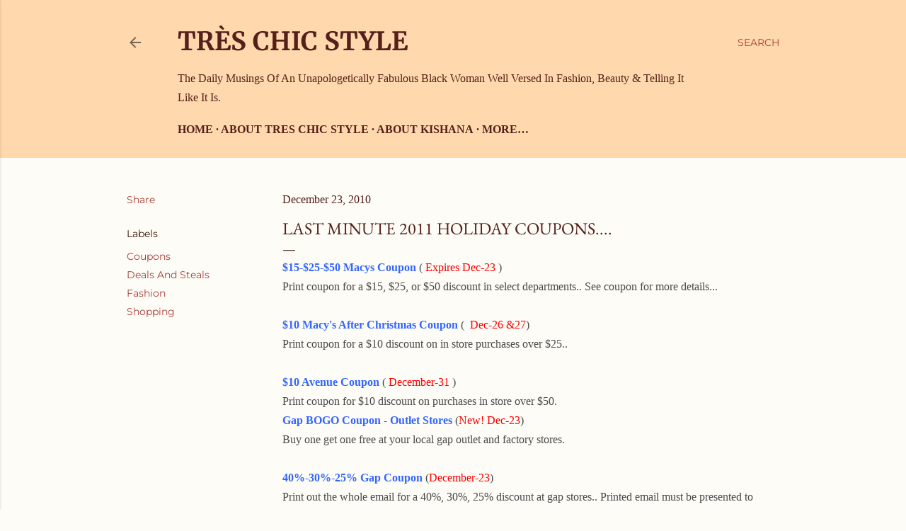

--- FILE ---
content_type: text/html; charset=UTF-8
request_url: http://www.treschicstyle.net/2010/12/last-minute-2011-holiday-coupons.html
body_size: 20930
content:
<!DOCTYPE html>
<html dir='ltr' lang='en'>
<head>
<meta content='width=device-width, initial-scale=1' name='viewport'/>
<title>Last Minute 2011 Holiday Coupons....</title>
<meta content='text/html; charset=UTF-8' http-equiv='Content-Type'/>
<!-- Chrome, Firefox OS and Opera -->
<meta content='#fdfcf7' name='theme-color'/>
<!-- Windows Phone -->
<meta content='#fdfcf7' name='msapplication-navbutton-color'/>
<meta content='blogger' name='generator'/>
<link href='http://www.treschicstyle.net/favicon.ico' rel='icon' type='image/x-icon'/>
<link href='http://www.treschicstyle.net/2010/12/last-minute-2011-holiday-coupons.html' rel='canonical'/>
<link rel="alternate" type="application/atom+xml" title="Très Chic Style  - Atom" href="http://www.treschicstyle.net/feeds/posts/default" />
<link rel="alternate" type="application/rss+xml" title="Très Chic Style  - RSS" href="http://www.treschicstyle.net/feeds/posts/default?alt=rss" />
<link rel="service.post" type="application/atom+xml" title="Très Chic Style  - Atom" href="https://www.blogger.com/feeds/3394065123036610512/posts/default" />

<link rel="alternate" type="application/atom+xml" title="Très Chic Style  - Atom" href="http://www.treschicstyle.net/feeds/2112309764092552862/comments/default" />
<!--Can't find substitution for tag [blog.ieCssRetrofitLinks]-->
<meta content='http://www.treschicstyle.net/2010/12/last-minute-2011-holiday-coupons.html' property='og:url'/>
<meta content='Last Minute 2011 Holiday Coupons....' property='og:title'/>
<meta content='$15-$25-$50 Macys Coupon  (  Expires Dec-23   )  Print coupon for a $15, $25, or $50 discount in select departments.. See coupon for more de...' property='og:description'/>
<style type='text/css'>@font-face{font-family:'EB Garamond';font-style:normal;font-weight:400;font-display:swap;src:url(//fonts.gstatic.com/s/ebgaramond/v32/SlGDmQSNjdsmc35JDF1K5E55YMjF_7DPuGi-6_RkBI96.ttf)format('truetype');}@font-face{font-family:'Merriweather';font-style:normal;font-weight:700;font-stretch:normal;font-display:swap;src:url(//fonts.gstatic.com/s/merriweather/v33/u-4D0qyriQwlOrhSvowK_l5UcA6zuSYEqOzpPe3HOZJ5eX1WtLaQwmYiScCmDxhtNOKl8yDrOSAaFF3w.ttf)format('truetype');}@font-face{font-family:'Montserrat';font-style:normal;font-weight:400;font-display:swap;src:url(//fonts.gstatic.com/s/montserrat/v31/JTUHjIg1_i6t8kCHKm4532VJOt5-QNFgpCtr6Hw5aX8.ttf)format('truetype');}@font-face{font-family:'Montserrat';font-style:normal;font-weight:700;font-display:swap;src:url(//fonts.gstatic.com/s/montserrat/v31/JTUHjIg1_i6t8kCHKm4532VJOt5-QNFgpCuM73w5aX8.ttf)format('truetype');}</style>
<style id='page-skin-1' type='text/css'><!--
/*! normalize.css v3.0.1 | MIT License | git.io/normalize */html{font-family:sans-serif;-ms-text-size-adjust:100%;-webkit-text-size-adjust:100%}body{margin:0}article,aside,details,figcaption,figure,footer,header,hgroup,main,nav,section,summary{display:block}audio,canvas,progress,video{display:inline-block;vertical-align:baseline}audio:not([controls]){display:none;height:0}[hidden],template{display:none}a{background:transparent}a:active,a:hover{outline:0}abbr[title]{border-bottom:1px dotted}b,strong{font-weight:bold}dfn{font-style:italic}h1{font-size:2em;margin:.67em 0}mark{background:#ff0;color:#000}small{font-size:80%}sub,sup{font-size:75%;line-height:0;position:relative;vertical-align:baseline}sup{top:-0.5em}sub{bottom:-0.25em}img{border:0}svg:not(:root){overflow:hidden}figure{margin:1em 40px}hr{-moz-box-sizing:content-box;box-sizing:content-box;height:0}pre{overflow:auto}code,kbd,pre,samp{font-family:monospace,monospace;font-size:1em}button,input,optgroup,select,textarea{color:inherit;font:inherit;margin:0}button{overflow:visible}button,select{text-transform:none}button,html input[type="button"],input[type="reset"],input[type="submit"]{-webkit-appearance:button;cursor:pointer}button[disabled],html input[disabled]{cursor:default}button::-moz-focus-inner,input::-moz-focus-inner{border:0;padding:0}input{line-height:normal}input[type="checkbox"],input[type="radio"]{box-sizing:border-box;padding:0}input[type="number"]::-webkit-inner-spin-button,input[type="number"]::-webkit-outer-spin-button{height:auto}input[type="search"]{-webkit-appearance:textfield;-moz-box-sizing:content-box;-webkit-box-sizing:content-box;box-sizing:content-box}input[type="search"]::-webkit-search-cancel-button,input[type="search"]::-webkit-search-decoration{-webkit-appearance:none}fieldset{border:1px solid #c0c0c0;margin:0 2px;padding:.35em .625em .75em}legend{border:0;padding:0}textarea{overflow:auto}optgroup{font-weight:bold}table{border-collapse:collapse;border-spacing:0}td,th{padding:0}
/*!************************************************
* Blogger Template Style
* Name: Soho
**************************************************/
body{
overflow-wrap:break-word;
word-break:break-word;
word-wrap:break-word
}
.hidden{
display:none
}
.invisible{
visibility:hidden
}
.container::after,.float-container::after{
clear:both;
content:"";
display:table
}
.clearboth{
clear:both
}
#comments .comment .comment-actions,.subscribe-popup .FollowByEmail .follow-by-email-submit{
background:0 0;
border:0;
box-shadow:none;
color:#a93e33;
cursor:pointer;
font-size:14px;
font-weight:700;
outline:0;
text-decoration:none;
text-transform:uppercase;
width:auto
}
.dim-overlay{
background-color:rgba(0,0,0,.54);
height:100vh;
left:0;
position:fixed;
top:0;
width:100%
}
#sharing-dim-overlay{
background-color:transparent
}
input::-ms-clear{
display:none
}
.blogger-logo,.svg-icon-24.blogger-logo{
fill:#ff9800;
opacity:1
}
.loading-spinner-large{
-webkit-animation:mspin-rotate 1.568s infinite linear;
animation:mspin-rotate 1.568s infinite linear;
height:48px;
overflow:hidden;
position:absolute;
width:48px;
z-index:200
}
.loading-spinner-large>div{
-webkit-animation:mspin-revrot 5332ms infinite steps(4);
animation:mspin-revrot 5332ms infinite steps(4)
}
.loading-spinner-large>div>div{
-webkit-animation:mspin-singlecolor-large-film 1333ms infinite steps(81);
animation:mspin-singlecolor-large-film 1333ms infinite steps(81);
background-size:100%;
height:48px;
width:3888px
}
.mspin-black-large>div>div,.mspin-grey_54-large>div>div{
background-image:url(https://www.blogblog.com/indie/mspin_black_large.svg)
}
.mspin-white-large>div>div{
background-image:url(https://www.blogblog.com/indie/mspin_white_large.svg)
}
.mspin-grey_54-large{
opacity:.54
}
@-webkit-keyframes mspin-singlecolor-large-film{
from{
-webkit-transform:translateX(0);
transform:translateX(0)
}
to{
-webkit-transform:translateX(-3888px);
transform:translateX(-3888px)
}
}
@keyframes mspin-singlecolor-large-film{
from{
-webkit-transform:translateX(0);
transform:translateX(0)
}
to{
-webkit-transform:translateX(-3888px);
transform:translateX(-3888px)
}
}
@-webkit-keyframes mspin-rotate{
from{
-webkit-transform:rotate(0);
transform:rotate(0)
}
to{
-webkit-transform:rotate(360deg);
transform:rotate(360deg)
}
}
@keyframes mspin-rotate{
from{
-webkit-transform:rotate(0);
transform:rotate(0)
}
to{
-webkit-transform:rotate(360deg);
transform:rotate(360deg)
}
}
@-webkit-keyframes mspin-revrot{
from{
-webkit-transform:rotate(0);
transform:rotate(0)
}
to{
-webkit-transform:rotate(-360deg);
transform:rotate(-360deg)
}
}
@keyframes mspin-revrot{
from{
-webkit-transform:rotate(0);
transform:rotate(0)
}
to{
-webkit-transform:rotate(-360deg);
transform:rotate(-360deg)
}
}
.skip-navigation{
background-color:#fff;
box-sizing:border-box;
color:#000;
display:block;
height:0;
left:0;
line-height:50px;
overflow:hidden;
padding-top:0;
position:fixed;
text-align:center;
top:0;
-webkit-transition:box-shadow .3s,height .3s,padding-top .3s;
transition:box-shadow .3s,height .3s,padding-top .3s;
width:100%;
z-index:900
}
.skip-navigation:focus{
box-shadow:0 4px 5px 0 rgba(0,0,0,.14),0 1px 10px 0 rgba(0,0,0,.12),0 2px 4px -1px rgba(0,0,0,.2);
height:50px
}
#main{
outline:0
}
.main-heading{
position:absolute;
clip:rect(1px,1px,1px,1px);
padding:0;
border:0;
height:1px;
width:1px;
overflow:hidden
}
.Attribution{
margin-top:1em;
text-align:center
}
.Attribution .blogger img,.Attribution .blogger svg{
vertical-align:bottom
}
.Attribution .blogger img{
margin-right:.5em
}
.Attribution div{
line-height:24px;
margin-top:.5em
}
.Attribution .copyright,.Attribution .image-attribution{
font-size:.7em;
margin-top:1.5em
}
.BLOG_mobile_video_class{
display:none
}
.bg-photo{
background-attachment:scroll!important
}
body .CSS_LIGHTBOX{
z-index:900
}
.extendable .show-less,.extendable .show-more{
border-color:#a93e33;
color:#a93e33;
margin-top:8px
}
.extendable .show-less.hidden,.extendable .show-more.hidden{
display:none
}
.inline-ad{
display:none;
max-width:100%;
overflow:hidden
}
.adsbygoogle{
display:block
}
#cookieChoiceInfo{
bottom:0;
top:auto
}
iframe.b-hbp-video{
border:0
}
.post-body img{
max-width:100%
}
.post-body iframe{
max-width:100%
}
.post-body a[imageanchor="1"]{
display:inline-block
}
.byline{
margin-right:1em
}
.byline:last-child{
margin-right:0
}
.link-copied-dialog{
max-width:520px;
outline:0
}
.link-copied-dialog .modal-dialog-buttons{
margin-top:8px
}
.link-copied-dialog .goog-buttonset-default{
background:0 0;
border:0
}
.link-copied-dialog .goog-buttonset-default:focus{
outline:0
}
.paging-control-container{
margin-bottom:16px
}
.paging-control-container .paging-control{
display:inline-block
}
.paging-control-container .comment-range-text::after,.paging-control-container .paging-control{
color:#a93e33
}
.paging-control-container .comment-range-text,.paging-control-container .paging-control{
margin-right:8px
}
.paging-control-container .comment-range-text::after,.paging-control-container .paging-control::after{
content:"\b7";
cursor:default;
padding-left:8px;
pointer-events:none
}
.paging-control-container .comment-range-text:last-child::after,.paging-control-container .paging-control:last-child::after{
content:none
}
.byline.reactions iframe{
height:20px
}
.b-notification{
color:#000;
background-color:#fff;
border-bottom:solid 1px #000;
box-sizing:border-box;
padding:16px 32px;
text-align:center
}
.b-notification.visible{
-webkit-transition:margin-top .3s cubic-bezier(.4,0,.2,1);
transition:margin-top .3s cubic-bezier(.4,0,.2,1)
}
.b-notification.invisible{
position:absolute
}
.b-notification-close{
position:absolute;
right:8px;
top:8px
}
.no-posts-message{
line-height:40px;
text-align:center
}
@media screen and (max-width:1162px){
body.item-view .post-body a[imageanchor="1"][style*="float: left;"],body.item-view .post-body a[imageanchor="1"][style*="float: right;"]{
float:none!important;
clear:none!important
}
body.item-view .post-body a[imageanchor="1"] img{
display:block;
height:auto;
margin:0 auto
}
body.item-view .post-body>.separator:first-child>a[imageanchor="1"]:first-child{
margin-top:20px
}
.post-body a[imageanchor]{
display:block
}
body.item-view .post-body a[imageanchor="1"]{
margin-left:0!important;
margin-right:0!important
}
body.item-view .post-body a[imageanchor="1"]+a[imageanchor="1"]{
margin-top:16px
}
}
.item-control{
display:none
}
#comments{
border-top:1px dashed rgba(0,0,0,.54);
margin-top:20px;
padding:20px
}
#comments .comment-thread ol{
margin:0;
padding-left:0;
padding-left:0
}
#comments .comment .comment-replybox-single,#comments .comment-thread .comment-replies{
margin-left:60px
}
#comments .comment-thread .thread-count{
display:none
}
#comments .comment{
list-style-type:none;
padding:0 0 30px;
position:relative
}
#comments .comment .comment{
padding-bottom:8px
}
.comment .avatar-image-container{
position:absolute
}
.comment .avatar-image-container img{
border-radius:50%
}
.avatar-image-container svg,.comment .avatar-image-container .avatar-icon{
border-radius:50%;
border:solid 1px #551f1a;
box-sizing:border-box;
fill:#551f1a;
height:35px;
margin:0;
padding:7px;
width:35px
}
.comment .comment-block{
margin-top:10px;
margin-left:60px;
padding-bottom:0
}
#comments .comment-author-header-wrapper{
margin-left:40px
}
#comments .comment .thread-expanded .comment-block{
padding-bottom:20px
}
#comments .comment .comment-header .user,#comments .comment .comment-header .user a{
color:#551f1a;
font-style:normal;
font-weight:700
}
#comments .comment .comment-actions{
bottom:0;
margin-bottom:15px;
position:absolute
}
#comments .comment .comment-actions>*{
margin-right:8px
}
#comments .comment .comment-header .datetime{
bottom:0;
color:#551f1a;
display:inline-block;
font-size:13px;
font-style:italic;
margin-left:8px
}
#comments .comment .comment-footer .comment-timestamp a,#comments .comment .comment-header .datetime a{
color:#551f1a
}
#comments .comment .comment-content,.comment .comment-body{
margin-top:12px;
word-break:break-word
}
.comment-body{
margin-bottom:12px
}
#comments.embed[data-num-comments="0"]{
border:0;
margin-top:0;
padding-top:0
}
#comments.embed[data-num-comments="0"] #comment-post-message,#comments.embed[data-num-comments="0"] div.comment-form>p,#comments.embed[data-num-comments="0"] p.comment-footer{
display:none
}
#comment-editor-src{
display:none
}
.comments .comments-content .loadmore.loaded{
max-height:0;
opacity:0;
overflow:hidden
}
.extendable .remaining-items{
height:0;
overflow:hidden;
-webkit-transition:height .3s cubic-bezier(.4,0,.2,1);
transition:height .3s cubic-bezier(.4,0,.2,1)
}
.extendable .remaining-items.expanded{
height:auto
}
.svg-icon-24,.svg-icon-24-button{
cursor:pointer;
height:24px;
width:24px;
min-width:24px
}
.touch-icon{
margin:-12px;
padding:12px
}
.touch-icon:active,.touch-icon:focus{
background-color:rgba(153,153,153,.4);
border-radius:50%
}
svg:not(:root).touch-icon{
overflow:visible
}
html[dir=rtl] .rtl-reversible-icon{
-webkit-transform:scaleX(-1);
-ms-transform:scaleX(-1);
transform:scaleX(-1)
}
.svg-icon-24-button,.touch-icon-button{
background:0 0;
border:0;
margin:0;
outline:0;
padding:0
}
.touch-icon-button .touch-icon:active,.touch-icon-button .touch-icon:focus{
background-color:transparent
}
.touch-icon-button:active .touch-icon,.touch-icon-button:focus .touch-icon{
background-color:rgba(153,153,153,.4);
border-radius:50%
}
.Profile .default-avatar-wrapper .avatar-icon{
border-radius:50%;
border:solid 1px #3a1305;
box-sizing:border-box;
fill:#3a1305;
margin:0
}
.Profile .individual .default-avatar-wrapper .avatar-icon{
padding:25px
}
.Profile .individual .avatar-icon,.Profile .individual .profile-img{
height:120px;
width:120px
}
.Profile .team .default-avatar-wrapper .avatar-icon{
padding:8px
}
.Profile .team .avatar-icon,.Profile .team .default-avatar-wrapper,.Profile .team .profile-img{
height:40px;
width:40px
}
.snippet-container{
margin:0;
position:relative;
overflow:hidden
}
.snippet-fade{
bottom:0;
box-sizing:border-box;
position:absolute;
width:96px
}
.snippet-fade{
right:0
}
.snippet-fade:after{
content:"\2026"
}
.snippet-fade:after{
float:right
}
.centered-top-container.sticky{
left:0;
position:fixed;
right:0;
top:0;
width:auto;
z-index:50;
-webkit-transition-property:opacity,-webkit-transform;
transition-property:opacity,-webkit-transform;
transition-property:transform,opacity;
transition-property:transform,opacity,-webkit-transform;
-webkit-transition-duration:.2s;
transition-duration:.2s;
-webkit-transition-timing-function:cubic-bezier(.4,0,.2,1);
transition-timing-function:cubic-bezier(.4,0,.2,1)
}
.centered-top-placeholder{
display:none
}
.collapsed-header .centered-top-placeholder{
display:block
}
.centered-top-container .Header .replaced h1,.centered-top-placeholder .Header .replaced h1{
display:none
}
.centered-top-container.sticky .Header .replaced h1{
display:block
}
.centered-top-container.sticky .Header .header-widget{
background:0 0
}
.centered-top-container.sticky .Header .header-image-wrapper{
display:none
}
.centered-top-container img,.centered-top-placeholder img{
max-width:100%
}
.collapsible{
-webkit-transition:height .3s cubic-bezier(.4,0,.2,1);
transition:height .3s cubic-bezier(.4,0,.2,1)
}
.collapsible,.collapsible>summary{
display:block;
overflow:hidden
}
.collapsible>:not(summary){
display:none
}
.collapsible[open]>:not(summary){
display:block
}
.collapsible:focus,.collapsible>summary:focus{
outline:0
}
.collapsible>summary{
cursor:pointer;
display:block;
padding:0
}
.collapsible:focus>summary,.collapsible>summary:focus{
background-color:transparent
}
.collapsible>summary::-webkit-details-marker{
display:none
}
.collapsible-title{
-webkit-box-align:center;
-webkit-align-items:center;
-ms-flex-align:center;
align-items:center;
display:-webkit-box;
display:-webkit-flex;
display:-ms-flexbox;
display:flex
}
.collapsible-title .title{
-webkit-box-flex:1;
-webkit-flex:1 1 auto;
-ms-flex:1 1 auto;
flex:1 1 auto;
-webkit-box-ordinal-group:1;
-webkit-order:0;
-ms-flex-order:0;
order:0;
overflow:hidden;
text-overflow:ellipsis;
white-space:nowrap
}
.collapsible-title .chevron-down,.collapsible[open] .collapsible-title .chevron-up{
display:block
}
.collapsible-title .chevron-up,.collapsible[open] .collapsible-title .chevron-down{
display:none
}
.flat-button{
cursor:pointer;
display:inline-block;
font-weight:700;
text-transform:uppercase;
border-radius:2px;
padding:8px;
margin:-8px
}
.flat-icon-button{
background:0 0;
border:0;
margin:0;
outline:0;
padding:0;
margin:-12px;
padding:12px;
cursor:pointer;
box-sizing:content-box;
display:inline-block;
line-height:0
}
.flat-icon-button,.flat-icon-button .splash-wrapper{
border-radius:50%
}
.flat-icon-button .splash.animate{
-webkit-animation-duration:.3s;
animation-duration:.3s
}
.overflowable-container{
max-height:32px;
overflow:hidden;
position:relative
}
.overflow-button{
cursor:pointer
}
#overflowable-dim-overlay{
background:0 0
}
.overflow-popup{
box-shadow:0 2px 2px 0 rgba(0,0,0,.14),0 3px 1px -2px rgba(0,0,0,.2),0 1px 5px 0 rgba(0,0,0,.12);
background-color:#ffd9ad;
left:0;
max-width:calc(100% - 32px);
position:absolute;
top:0;
visibility:hidden;
z-index:101
}
.overflow-popup ul{
list-style:none
}
.overflow-popup .tabs li,.overflow-popup li{
display:block;
height:auto
}
.overflow-popup .tabs li{
padding-left:0;
padding-right:0
}
.overflow-button.hidden,.overflow-popup .tabs li.hidden,.overflow-popup li.hidden{
display:none
}
.search{
display:-webkit-box;
display:-webkit-flex;
display:-ms-flexbox;
display:flex;
line-height:24px;
width:24px
}
.search.focused{
width:100%
}
.search.focused .section{
width:100%
}
.search form{
z-index:101
}
.search h3{
display:none
}
.search form{
display:-webkit-box;
display:-webkit-flex;
display:-ms-flexbox;
display:flex;
-webkit-box-flex:1;
-webkit-flex:1 0 0;
-ms-flex:1 0 0px;
flex:1 0 0;
border-bottom:solid 1px transparent;
padding-bottom:8px
}
.search form>*{
display:none
}
.search.focused form>*{
display:block
}
.search .search-input label{
display:none
}
.centered-top-placeholder.cloned .search form{
z-index:30
}
.search.focused form{
border-color:#551f1a;
position:relative;
width:auto
}
.collapsed-header .centered-top-container .search.focused form{
border-bottom-color:transparent
}
.search-expand{
-webkit-box-flex:0;
-webkit-flex:0 0 auto;
-ms-flex:0 0 auto;
flex:0 0 auto
}
.search-expand-text{
display:none
}
.search-close{
display:inline;
vertical-align:middle
}
.search-input{
-webkit-box-flex:1;
-webkit-flex:1 0 1px;
-ms-flex:1 0 1px;
flex:1 0 1px
}
.search-input input{
background:0 0;
border:0;
box-sizing:border-box;
color:#551f1a;
display:inline-block;
outline:0;
width:calc(100% - 48px)
}
.search-input input.no-cursor{
color:transparent;
text-shadow:0 0 0 #551f1a
}
.collapsed-header .centered-top-container .search-action,.collapsed-header .centered-top-container .search-input input{
color:#551f1a
}
.collapsed-header .centered-top-container .search-input input.no-cursor{
color:transparent;
text-shadow:0 0 0 #551f1a
}
.collapsed-header .centered-top-container .search-input input.no-cursor:focus,.search-input input.no-cursor:focus{
outline:0
}
.search-focused>*{
visibility:hidden
}
.search-focused .search,.search-focused .search-icon{
visibility:visible
}
.search.focused .search-action{
display:block
}
.search.focused .search-action:disabled{
opacity:.3
}
.widget.Sharing .sharing-button{
display:none
}
.widget.Sharing .sharing-buttons li{
padding:0
}
.widget.Sharing .sharing-buttons li span{
display:none
}
.post-share-buttons{
position:relative
}
.centered-bottom .share-buttons .svg-icon-24,.share-buttons .svg-icon-24{
fill:#3a1305
}
.sharing-open.touch-icon-button:active .touch-icon,.sharing-open.touch-icon-button:focus .touch-icon{
background-color:transparent
}
.share-buttons{
background-color:#fdfcf7;
border-radius:2px;
box-shadow:0 2px 2px 0 rgba(0,0,0,.14),0 3px 1px -2px rgba(0,0,0,.2),0 1px 5px 0 rgba(0,0,0,.12);
color:#3a1305;
list-style:none;
margin:0;
padding:8px 0;
position:absolute;
top:-11px;
min-width:200px;
z-index:101
}
.share-buttons.hidden{
display:none
}
.sharing-button{
background:0 0;
border:0;
margin:0;
outline:0;
padding:0;
cursor:pointer
}
.share-buttons li{
margin:0;
height:48px
}
.share-buttons li:last-child{
margin-bottom:0
}
.share-buttons li .sharing-platform-button{
box-sizing:border-box;
cursor:pointer;
display:block;
height:100%;
margin-bottom:0;
padding:0 16px;
position:relative;
width:100%
}
.share-buttons li .sharing-platform-button:focus,.share-buttons li .sharing-platform-button:hover{
background-color:rgba(128,128,128,.1);
outline:0
}
.share-buttons li svg[class*=" sharing-"],.share-buttons li svg[class^=sharing-]{
position:absolute;
top:10px
}
.share-buttons li span.sharing-platform-button{
position:relative;
top:0
}
.share-buttons li .platform-sharing-text{
display:block;
font-size:16px;
line-height:48px;
white-space:nowrap
}
.share-buttons li .platform-sharing-text{
margin-left:56px
}
.sidebar-container{
background-color:#f7f7f7;
max-width:284px;
overflow-y:auto;
-webkit-transition-property:-webkit-transform;
transition-property:-webkit-transform;
transition-property:transform;
transition-property:transform,-webkit-transform;
-webkit-transition-duration:.3s;
transition-duration:.3s;
-webkit-transition-timing-function:cubic-bezier(0,0,.2,1);
transition-timing-function:cubic-bezier(0,0,.2,1);
width:284px;
z-index:101;
-webkit-overflow-scrolling:touch
}
.sidebar-container .navigation{
line-height:0;
padding:16px
}
.sidebar-container .sidebar-back{
cursor:pointer
}
.sidebar-container .widget{
background:0 0;
margin:0 16px;
padding:16px 0
}
.sidebar-container .widget .title{
color:rgba(0, 0, 0, 0.54);
margin:0
}
.sidebar-container .widget ul{
list-style:none;
margin:0;
padding:0
}
.sidebar-container .widget ul ul{
margin-left:1em
}
.sidebar-container .widget li{
font-size:16px;
line-height:normal
}
.sidebar-container .widget+.widget{
border-top:1px dashed rgba(0, 0, 0, 0.54)
}
.BlogArchive li{
margin:16px 0
}
.BlogArchive li:last-child{
margin-bottom:0
}
.Label li a{
display:inline-block
}
.BlogArchive .post-count,.Label .label-count{
float:right;
margin-left:.25em
}
.BlogArchive .post-count::before,.Label .label-count::before{
content:"("
}
.BlogArchive .post-count::after,.Label .label-count::after{
content:")"
}
.widget.Translate .skiptranslate>div{
display:block!important
}
.widget.Profile .profile-link{
display:-webkit-box;
display:-webkit-flex;
display:-ms-flexbox;
display:flex
}
.widget.Profile .team-member .default-avatar-wrapper,.widget.Profile .team-member .profile-img{
-webkit-box-flex:0;
-webkit-flex:0 0 auto;
-ms-flex:0 0 auto;
flex:0 0 auto;
margin-right:1em
}
.widget.Profile .individual .profile-link{
-webkit-box-orient:vertical;
-webkit-box-direction:normal;
-webkit-flex-direction:column;
-ms-flex-direction:column;
flex-direction:column
}
.widget.Profile .team .profile-link .profile-name{
-webkit-align-self:center;
-ms-flex-item-align:center;
align-self:center;
display:block;
-webkit-box-flex:1;
-webkit-flex:1 1 auto;
-ms-flex:1 1 auto;
flex:1 1 auto
}
.dim-overlay{
background-color:rgba(0,0,0,.54);
z-index:100
}
body.sidebar-visible{
overflow-y:hidden
}
@media screen and (max-width:1439px){
.sidebar-container{
bottom:0;
position:fixed;
top:0;
left:0;
right:auto
}
.sidebar-container.sidebar-invisible{
-webkit-transition-timing-function:cubic-bezier(.4,0,.6,1);
transition-timing-function:cubic-bezier(.4,0,.6,1)
}
html[dir=ltr] .sidebar-container.sidebar-invisible{
-webkit-transform:translateX(-284px);
-ms-transform:translateX(-284px);
transform:translateX(-284px)
}
html[dir=rtl] .sidebar-container.sidebar-invisible{
-webkit-transform:translateX(284px);
-ms-transform:translateX(284px);
transform:translateX(284px)
}
}
@media screen and (min-width:1440px){
.sidebar-container{
position:absolute;
top:0;
left:0;
right:auto
}
.sidebar-container .navigation{
display:none
}
}
.dialog{
box-shadow:0 2px 2px 0 rgba(0,0,0,.14),0 3px 1px -2px rgba(0,0,0,.2),0 1px 5px 0 rgba(0,0,0,.12);
background:#fdfcf7;
box-sizing:border-box;
color:#3a1305;
padding:30px;
position:fixed;
text-align:center;
width:calc(100% - 24px);
z-index:101
}
.dialog input[type=email],.dialog input[type=text]{
background-color:transparent;
border:0;
border-bottom:solid 1px rgba(58,19,5,.12);
color:#3a1305;
display:block;
font-family:EB Garamond, serif;
font-size:16px;
line-height:24px;
margin:auto;
padding-bottom:7px;
outline:0;
text-align:center;
width:100%
}
.dialog input[type=email]::-webkit-input-placeholder,.dialog input[type=text]::-webkit-input-placeholder{
color:#3a1305
}
.dialog input[type=email]::-moz-placeholder,.dialog input[type=text]::-moz-placeholder{
color:#3a1305
}
.dialog input[type=email]:-ms-input-placeholder,.dialog input[type=text]:-ms-input-placeholder{
color:#3a1305
}
.dialog input[type=email]::-ms-input-placeholder,.dialog input[type=text]::-ms-input-placeholder{
color:#3a1305
}
.dialog input[type=email]::placeholder,.dialog input[type=text]::placeholder{
color:#3a1305
}
.dialog input[type=email]:focus,.dialog input[type=text]:focus{
border-bottom:solid 2px #a93e33;
padding-bottom:6px
}
.dialog input.no-cursor{
color:transparent;
text-shadow:0 0 0 #3a1305
}
.dialog input.no-cursor:focus{
outline:0
}
.dialog input.no-cursor:focus{
outline:0
}
.dialog input[type=submit]{
font-family:EB Garamond, serif
}
.dialog .goog-buttonset-default{
color:#a93e33
}
.subscribe-popup{
max-width:364px
}
.subscribe-popup h3{
color:#a93e33;
font-size:1.8em;
margin-top:0
}
.subscribe-popup .FollowByEmail h3{
display:none
}
.subscribe-popup .FollowByEmail .follow-by-email-submit{
color:#a93e33;
display:inline-block;
margin:0 auto;
margin-top:24px;
width:auto;
white-space:normal
}
.subscribe-popup .FollowByEmail .follow-by-email-submit:disabled{
cursor:default;
opacity:.3
}
@media (max-width:800px){
.blog-name div.widget.Subscribe{
margin-bottom:16px
}
body.item-view .blog-name div.widget.Subscribe{
margin:8px auto 16px auto;
width:100%
}
}
body#layout .bg-photo,body#layout .bg-photo-overlay{
display:none
}
body#layout .page_body{
padding:0;
position:relative;
top:0
}
body#layout .page{
display:inline-block;
left:inherit;
position:relative;
vertical-align:top;
width:540px
}
body#layout .centered{
max-width:954px
}
body#layout .navigation{
display:none
}
body#layout .sidebar-container{
display:inline-block;
width:40%
}
body#layout .hamburger-menu,body#layout .search{
display:none
}
body{
background-color:#fdfcf7;
color:#3a1305;
font:normal 400 20px EB Garamond, serif;
height:100%;
margin:0;
min-height:100vh
}
h1,h2,h3,h4,h5,h6{
font-weight:400
}
a{
color:#a93e33;
text-decoration:none
}
.dim-overlay{
z-index:100
}
body.sidebar-visible .page_body{
overflow-y:scroll
}
.widget .title{
color:#a93e33;
font:normal 400 12px Montserrat, sans-serif
}
.extendable .show-less,.extendable .show-more{
color:#a93e33;
font:normal 400 12px Montserrat, sans-serif;
margin:12px -8px 0 -8px;
text-transform:uppercase
}
.footer .widget,.main .widget{
margin:50px 0
}
.main .widget .title{
text-transform:uppercase
}
.inline-ad{
display:block;
margin-top:50px
}
.adsbygoogle{
text-align:center
}
.page_body{
display:-webkit-box;
display:-webkit-flex;
display:-ms-flexbox;
display:flex;
-webkit-box-orient:vertical;
-webkit-box-direction:normal;
-webkit-flex-direction:column;
-ms-flex-direction:column;
flex-direction:column;
min-height:100vh;
position:relative;
z-index:20
}
.page_body>*{
-webkit-box-flex:0;
-webkit-flex:0 0 auto;
-ms-flex:0 0 auto;
flex:0 0 auto
}
.page_body>#footer{
margin-top:auto
}
.centered-bottom,.centered-top{
margin:0 32px;
max-width:100%
}
.centered-top{
padding-bottom:12px;
padding-top:12px
}
.sticky .centered-top{
padding-bottom:0;
padding-top:0
}
.centered-top-container,.centered-top-placeholder{
background:#ffd9ad
}
.centered-top{
display:-webkit-box;
display:-webkit-flex;
display:-ms-flexbox;
display:flex;
-webkit-flex-wrap:wrap;
-ms-flex-wrap:wrap;
flex-wrap:wrap;
-webkit-box-pack:justify;
-webkit-justify-content:space-between;
-ms-flex-pack:justify;
justify-content:space-between;
position:relative
}
.sticky .centered-top{
-webkit-flex-wrap:nowrap;
-ms-flex-wrap:nowrap;
flex-wrap:nowrap
}
.centered-top-container .svg-icon-24,.centered-top-placeholder .svg-icon-24{
fill:rgba(0, 0, 0, 0.54)
}
.back-button-container,.hamburger-menu-container{
-webkit-box-flex:0;
-webkit-flex:0 0 auto;
-ms-flex:0 0 auto;
flex:0 0 auto;
height:48px;
-webkit-box-ordinal-group:2;
-webkit-order:1;
-ms-flex-order:1;
order:1
}
.sticky .back-button-container,.sticky .hamburger-menu-container{
-webkit-box-ordinal-group:2;
-webkit-order:1;
-ms-flex-order:1;
order:1
}
.back-button,.hamburger-menu,.search-expand-icon{
cursor:pointer;
margin-top:0
}
.search{
-webkit-box-align:start;
-webkit-align-items:flex-start;
-ms-flex-align:start;
align-items:flex-start;
-webkit-box-flex:0;
-webkit-flex:0 0 auto;
-ms-flex:0 0 auto;
flex:0 0 auto;
height:48px;
margin-left:24px;
-webkit-box-ordinal-group:4;
-webkit-order:3;
-ms-flex-order:3;
order:3
}
.search,.search.focused{
width:auto
}
.search.focused{
position:static
}
.sticky .search{
display:none;
-webkit-box-ordinal-group:5;
-webkit-order:4;
-ms-flex-order:4;
order:4
}
.search .section{
right:0;
margin-top:12px;
position:absolute;
top:12px;
width:0
}
.sticky .search .section{
top:0
}
.search-expand{
background:0 0;
border:0;
margin:0;
outline:0;
padding:0;
color:#a93e33;
cursor:pointer;
-webkit-box-flex:0;
-webkit-flex:0 0 auto;
-ms-flex:0 0 auto;
flex:0 0 auto;
font:normal 400 12px Montserrat, sans-serif;
text-transform:uppercase;
word-break:normal
}
.search.focused .search-expand{
visibility:hidden
}
.search .dim-overlay{
background:0 0
}
.search.focused .section{
max-width:400px
}
.search.focused form{
border-color:rgba(0, 0, 0, 0.54);
height:24px
}
.search.focused .search-input{
display:-webkit-box;
display:-webkit-flex;
display:-ms-flexbox;
display:flex;
-webkit-box-flex:1;
-webkit-flex:1 1 auto;
-ms-flex:1 1 auto;
flex:1 1 auto
}
.search-input input{
-webkit-box-flex:1;
-webkit-flex:1 1 auto;
-ms-flex:1 1 auto;
flex:1 1 auto;
font:normal 400 16px Montserrat, sans-serif
}
.search input[type=submit]{
display:none
}
.subscribe-section-container{
-webkit-box-flex:1;
-webkit-flex:1 0 auto;
-ms-flex:1 0 auto;
flex:1 0 auto;
margin-left:24px;
-webkit-box-ordinal-group:3;
-webkit-order:2;
-ms-flex-order:2;
order:2;
text-align:right
}
.sticky .subscribe-section-container{
-webkit-box-flex:0;
-webkit-flex:0 0 auto;
-ms-flex:0 0 auto;
flex:0 0 auto;
-webkit-box-ordinal-group:4;
-webkit-order:3;
-ms-flex-order:3;
order:3
}
.subscribe-button{
background:0 0;
border:0;
margin:0;
outline:0;
padding:0;
color:#a93e33;
cursor:pointer;
display:inline-block;
font:normal 400 12px Montserrat, sans-serif;
line-height:48px;
margin:0;
text-transform:uppercase;
word-break:normal
}
.subscribe-popup h3{
color:#a93e33;
font:normal 400 12px Montserrat, sans-serif;
margin-bottom:24px;
text-transform:uppercase
}
.subscribe-popup div.widget.FollowByEmail .follow-by-email-address{
color:#3a1305;
font:normal 400 12px Montserrat, sans-serif
}
.subscribe-popup div.widget.FollowByEmail .follow-by-email-submit{
color:#a93e33;
font:normal 400 12px Montserrat, sans-serif;
margin-top:24px;
text-transform:uppercase
}
.blog-name{
-webkit-box-flex:1;
-webkit-flex:1 1 100%;
-ms-flex:1 1 100%;
flex:1 1 100%;
-webkit-box-ordinal-group:5;
-webkit-order:4;
-ms-flex-order:4;
order:4;
overflow:hidden
}
.sticky .blog-name{
-webkit-box-flex:1;
-webkit-flex:1 1 auto;
-ms-flex:1 1 auto;
flex:1 1 auto;
margin:0 12px;
-webkit-box-ordinal-group:3;
-webkit-order:2;
-ms-flex-order:2;
order:2
}
body.search-view .centered-top.search-focused .blog-name{
display:none
}
.widget.Header h1{
font:normal 400 18px Georgia, Utopia, 'Palatino Linotype', Palatino, serif;
margin:0;
text-transform:uppercase
}
.widget.Header h1,.widget.Header h1 a{
color:#551f1a
}
.widget.Header p{
color:#551f1a;
font:normal 400 16px Georgia, Utopia, 'Palatino Linotype', Palatino, serif;
line-height:1.7
}
.sticky .widget.Header h1{
font-size:16px;
line-height:48px;
overflow:hidden;
overflow-wrap:normal;
text-overflow:ellipsis;
white-space:nowrap;
word-wrap:normal
}
.sticky .widget.Header p{
display:none
}
.sticky{
box-shadow:0 1px 3px rgba(0, 0, 0, 0.1)
}
#page_list_top .widget.PageList{
font:normal bold 16px Georgia, Utopia, 'Palatino Linotype', Palatino, serif;
line-height:32px
}
#page_list_top .widget.PageList .title{
display:none
}
#page_list_top .widget.PageList .overflowable-contents{
overflow:hidden
}
#page_list_top .widget.PageList .overflowable-contents ul{
list-style:none;
margin:0;
padding:0
}
#page_list_top .widget.PageList .overflow-popup ul{
list-style:none;
margin:0;
padding:0 20px
}
#page_list_top .widget.PageList .overflowable-contents li{
display:inline-block
}
#page_list_top .widget.PageList .overflowable-contents li.hidden{
display:none
}
#page_list_top .widget.PageList .overflowable-contents li:not(:first-child):before{
color:#551f1a;
content:"\b7"
}
#page_list_top .widget.PageList .overflow-button a,#page_list_top .widget.PageList .overflow-popup li a,#page_list_top .widget.PageList .overflowable-contents li a{
color:#551f1a;
font:normal bold 16px Georgia, Utopia, 'Palatino Linotype', Palatino, serif;
line-height:32px;
text-transform:uppercase
}
#page_list_top .widget.PageList .overflow-popup li.selected a,#page_list_top .widget.PageList .overflowable-contents li.selected a{
color:#B51200;
font:normal 700 16px Georgia, Utopia, 'Palatino Linotype', Palatino, serif;
line-height:32px
}
#page_list_top .widget.PageList .overflow-button{
display:inline
}
.sticky #page_list_top{
display:none
}
body.homepage-view .hero-image.has-image{
background:#fdfaf0 url(none) no-repeat scroll top center /* Credit: Gintare Marcel (http://www.offset.com/photos/287216) */;
background-attachment:scroll;
background-color:#fdfcf7;
background-size:cover;
height:62.5vw;
max-height:75vh;
min-height:200px;
width:100%
}
.post-filter-message{
background-color:#f4d6d3;
color:rgba(0, 0, 0, 0.54);
display:-webkit-box;
display:-webkit-flex;
display:-ms-flexbox;
display:flex;
-webkit-flex-wrap:wrap;
-ms-flex-wrap:wrap;
flex-wrap:wrap;
font:normal 400 12px Montserrat, sans-serif;
-webkit-box-pack:justify;
-webkit-justify-content:space-between;
-ms-flex-pack:justify;
justify-content:space-between;
margin-top:50px;
padding:18px
}
.post-filter-message .message-container{
-webkit-box-flex:1;
-webkit-flex:1 1 auto;
-ms-flex:1 1 auto;
flex:1 1 auto;
min-width:0
}
.post-filter-message .home-link-container{
-webkit-box-flex:0;
-webkit-flex:0 0 auto;
-ms-flex:0 0 auto;
flex:0 0 auto
}
.post-filter-message .search-label,.post-filter-message .search-query{
color:rgba(0, 0, 0, 0.87);
font:normal 700 12px Montserrat, sans-serif;
text-transform:uppercase
}
.post-filter-message .home-link,.post-filter-message .home-link a{
color:#a93e33;
font:normal 700 12px Montserrat, sans-serif;
text-transform:uppercase
}
.widget.FeaturedPost .thumb.hero-thumb{
background-position:center;
background-size:cover;
height:360px
}
.widget.FeaturedPost .featured-post-snippet:before{
content:"\2014"
}
.snippet-container,.snippet-fade{
font:normal 400 16px Georgia, Utopia, 'Palatino Linotype', Palatino, serif;
line-height:27.2px
}
.snippet-container{
max-height:190.4px;
overflow:hidden
}
.snippet-fade{
background:-webkit-linear-gradient(left,#fdfcf7 0,#fdfcf7 20%,rgba(253, 252, 247, 0) 100%);
background:linear-gradient(to left,#fdfcf7 0,#fdfcf7 20%,rgba(253, 252, 247, 0) 100%);
color:#551f1a
}
.post-sidebar{
display:none
}
.widget.Blog .blog-posts .post-outer-container{
width:100%
}
.no-posts{
text-align:center
}
body.feed-view .widget.Blog .blog-posts .post-outer-container,body.item-view .widget.Blog .blog-posts .post-outer{
margin-bottom:50px
}
.widget.Blog .post.no-featured-image,.widget.PopularPosts .post.no-featured-image{
background-color:#f4c7c3;
padding:30px
}
.widget.Blog .post>.post-share-buttons-top{
right:0;
position:absolute;
top:0
}
.widget.Blog .post>.post-share-buttons-bottom{
bottom:0;
right:0;
position:absolute
}
.blog-pager{
text-align:right
}
.blog-pager a{
color:#a93e33;
font:normal 400 12px Montserrat, sans-serif;
text-transform:uppercase
}
.blog-pager .blog-pager-newer-link,.blog-pager .home-link{
display:none
}
.post-title{
font:normal 400 20px Georgia, Utopia, 'Palatino Linotype', Palatino, serif;
margin:0;
text-transform:uppercase
}
.post-title,.post-title a{
color:#551f1a
}
.post.no-featured-image .post-title,.post.no-featured-image .post-title a{
color:#551f1a
}
body.item-view .post-body-container:before{
content:"\2014"
}
.post-body{
color:#551f1a;
font:normal 400 16px Georgia, Utopia, 'Palatino Linotype', Palatino, serif;
line-height:1.7
}
.post-body blockquote{
color:#a93e33;
font:normal 400 16px Georgia, Utopia, 'Palatino Linotype', Palatino, serif;
line-height:1.7;
margin-left:0;
margin-right:0
}
.post-body img{
height:auto;
max-width:100%
}
.post-body .tr-caption{
color:#551f1a;
font:normal 400 12px Georgia, Utopia, 'Palatino Linotype', Palatino, serif;
line-height:1.7
}
.snippet-thumbnail{
position:relative
}
.snippet-thumbnail .post-header{
background:#fdfcf7;
bottom:0;
margin-bottom:0;
padding-right:15px;
padding-bottom:5px;
padding-top:5px;
position:absolute
}
.snippet-thumbnail img{
width:100%
}
.post-footer,.post-header{
margin:8px 0
}
body.item-view .widget.Blog .post-header{
margin:0 0 16px 0
}
body.item-view .widget.Blog .post-footer{
margin:50px 0 0 0
}
.widget.FeaturedPost .post-footer{
display:-webkit-box;
display:-webkit-flex;
display:-ms-flexbox;
display:flex;
-webkit-flex-wrap:wrap;
-ms-flex-wrap:wrap;
flex-wrap:wrap;
-webkit-box-pack:justify;
-webkit-justify-content:space-between;
-ms-flex-pack:justify;
justify-content:space-between
}
.widget.FeaturedPost .post-footer>*{
-webkit-box-flex:0;
-webkit-flex:0 1 auto;
-ms-flex:0 1 auto;
flex:0 1 auto
}
.widget.FeaturedPost .post-footer,.widget.FeaturedPost .post-footer a,.widget.FeaturedPost .post-footer button{
line-height:1.7
}
.jump-link{
margin:-8px
}
.post-header,.post-header a,.post-header button{
color:#551f1a;
font:normal 400 16px Georgia, Utopia, 'Palatino Linotype', Palatino, serif
}
.post.no-featured-image .post-header,.post.no-featured-image .post-header a,.post.no-featured-image .post-header button{
color:#551f1a
}
.post-footer,.post-footer a,.post-footer button{
color:#551f1a;
font:normal 400 12px Georgia, Utopia, 'Palatino Linotype', Palatino, serif
}
.post.no-featured-image .post-footer,.post.no-featured-image .post-footer a,.post.no-featured-image .post-footer button{
color:#551f1a
}
body.item-view .post-footer-line{
line-height:2.3
}
.byline{
display:inline-block
}
.byline .flat-button{
text-transform:none
}
.post-header .byline:not(:last-child):after{
content:"\b7"
}
.post-header .byline:not(:last-child){
margin-right:0
}
.byline.post-labels a{
display:inline-block;
word-break:break-all
}
.byline.post-labels a:not(:last-child):after{
content:","
}
.byline.reactions .reactions-label{
line-height:22px;
vertical-align:top
}
.post-share-buttons{
margin-left:0
}
.share-buttons{
background-color:#fffdf9;
border-radius:0;
box-shadow:0 1px 1px 1px rgba(0, 0, 0, 0.1);
color:rgba(0, 0, 0, 0.87);
font:normal 400 16px Montserrat, sans-serif
}
.share-buttons .svg-icon-24{
fill:#a93e33
}
#comment-holder .continue{
display:none
}
#comment-editor{
margin-bottom:20px;
margin-top:20px
}
.widget.Attribution,.widget.Attribution .copyright,.widget.Attribution .copyright a,.widget.Attribution .image-attribution,.widget.Attribution .image-attribution a,.widget.Attribution a{
color:rgba(0, 0, 0, 0.54);
font:normal 400 12px Montserrat, sans-serif
}
.widget.Attribution svg{
fill:rgba(0, 0, 0, 0.54)
}
.widget.Attribution .blogger a{
display:-webkit-box;
display:-webkit-flex;
display:-ms-flexbox;
display:flex;
-webkit-align-content:center;
-ms-flex-line-pack:center;
align-content:center;
-webkit-box-pack:center;
-webkit-justify-content:center;
-ms-flex-pack:center;
justify-content:center;
line-height:24px
}
.widget.Attribution .blogger svg{
margin-right:8px
}
.widget.Profile ul{
list-style:none;
padding:0
}
.widget.Profile .individual .default-avatar-wrapper,.widget.Profile .individual .profile-img{
border-radius:50%;
display:inline-block;
height:120px;
width:120px
}
.widget.Profile .individual .profile-data a,.widget.Profile .team .profile-name{
color:#a93e33;
font:normal 400 20px Georgia, Utopia, 'Palatino Linotype', Palatino, serif;
text-transform:none
}
.widget.Profile .individual dd{
color:#3a1305;
font:normal 400 20px EB Garamond, serif;
margin:0 auto
}
.widget.Profile .individual .profile-link,.widget.Profile .team .visit-profile{
color:#a93e33;
font:normal 400 12px Montserrat, sans-serif;
text-transform:uppercase
}
.widget.Profile .team .default-avatar-wrapper,.widget.Profile .team .profile-img{
border-radius:50%;
float:left;
height:40px;
width:40px
}
.widget.Profile .team .profile-link .profile-name-wrapper{
-webkit-box-flex:1;
-webkit-flex:1 1 auto;
-ms-flex:1 1 auto;
flex:1 1 auto
}
.widget.Label li,.widget.Label span.label-size{
color:#a93e33;
display:inline-block;
font:normal 400 12px Montserrat, sans-serif;
word-break:break-all
}
.widget.Label li:not(:last-child):after,.widget.Label span.label-size:not(:last-child):after{
content:","
}
.widget.PopularPosts .post{
margin-bottom:50px
}
body.item-view #sidebar .widget.PopularPosts{
margin-left:40px;
width:inherit
}
#comments{
border-top:none;
padding:0
}
#comments .comment .comment-footer,#comments .comment .comment-header,#comments .comment .comment-header .datetime,#comments .comment .comment-header .datetime a{
color:#551f1a;
font:normal 400 12px Georgia, Utopia, 'Palatino Linotype', Palatino, serif
}
#comments .comment .comment-author,#comments .comment .comment-author a,#comments .comment .comment-header .user,#comments .comment .comment-header .user a{
color:#551f1a;
font:normal 400 14px Georgia, Utopia, 'Palatino Linotype', Palatino, serif
}
#comments .comment .comment-body,#comments .comment .comment-content{
color:#551f1a;
font:normal 400 14px Georgia, Utopia, 'Palatino Linotype', Palatino, serif
}
#comments .comment .comment-actions,#comments .footer,#comments .footer a,#comments .loadmore,#comments .paging-control{
color:#a93e33;
font:normal 400 12px Georgia, Utopia, 'Palatino Linotype', Palatino, serif;
text-transform:uppercase
}
#commentsHolder{
border-bottom:none;
border-top:none
}
#comments .comment-form h4{
position:absolute;
clip:rect(1px,1px,1px,1px);
padding:0;
border:0;
height:1px;
width:1px;
overflow:hidden
}
.sidebar-container{
background-color:#fdfaf0;
color:rgba(0, 0, 0, 0.54);
font:normal 400 14px Montserrat, sans-serif;
min-height:100%
}
html[dir=ltr] .sidebar-container{
box-shadow:1px 0 3px rgba(0, 0, 0, 0.1)
}
html[dir=rtl] .sidebar-container{
box-shadow:-1px 0 3px rgba(0, 0, 0, 0.1)
}
.sidebar-container a{
color:#a93e33
}
.sidebar-container .svg-icon-24{
fill:rgba(0, 0, 0, 0.54)
}
.sidebar-container .widget{
margin:0;
margin-left:40px;
padding:40px;
padding-left:0
}
.sidebar-container .widget+.widget{
border-top:1px solid rgba(0, 0, 0, 0.54)
}
.sidebar-container .widget .title{
color:rgba(0, 0, 0, 0.54);
font:normal 400 16px Montserrat, sans-serif
}
.sidebar-container .widget ul li,.sidebar-container .widget.BlogArchive #ArchiveList li{
font:normal 400 14px Montserrat, sans-serif;
margin:1em 0 0 0
}
.sidebar-container .BlogArchive .post-count,.sidebar-container .Label .label-count{
float:none
}
.sidebar-container .Label li a{
display:inline
}
.sidebar-container .widget.Profile .default-avatar-wrapper .avatar-icon{
border-color:#000000;
fill:#000000
}
.sidebar-container .widget.Profile .individual{
text-align:center
}
.sidebar-container .widget.Profile .individual dd:before{
content:"\2014";
display:block
}
.sidebar-container .widget.Profile .individual .profile-data a,.sidebar-container .widget.Profile .team .profile-name{
color:#000000;
font:normal 400 24px EB Garamond, serif
}
.sidebar-container .widget.Profile .individual dd{
color:rgba(0, 0, 0, 0.87);
font:normal 400 12px Montserrat, sans-serif;
margin:0 30px
}
.sidebar-container .widget.Profile .individual .profile-link,.sidebar-container .widget.Profile .team .visit-profile{
color:#a93e33;
font:normal 400 14px Montserrat, sans-serif
}
.sidebar-container .snippet-fade{
background:-webkit-linear-gradient(left,#fdfaf0 0,#fdfaf0 20%,rgba(253, 250, 240, 0) 100%);
background:linear-gradient(to left,#fdfaf0 0,#fdfaf0 20%,rgba(253, 250, 240, 0) 100%)
}
@media screen and (min-width:640px){
.centered-bottom,.centered-top{
margin:0 auto;
width:576px
}
.centered-top{
-webkit-flex-wrap:nowrap;
-ms-flex-wrap:nowrap;
flex-wrap:nowrap;
padding-bottom:24px;
padding-top:36px
}
.blog-name{
-webkit-box-flex:1;
-webkit-flex:1 1 auto;
-ms-flex:1 1 auto;
flex:1 1 auto;
min-width:0;
-webkit-box-ordinal-group:3;
-webkit-order:2;
-ms-flex-order:2;
order:2
}
.sticky .blog-name{
margin:0
}
.back-button-container,.hamburger-menu-container{
margin-right:36px;
-webkit-box-ordinal-group:2;
-webkit-order:1;
-ms-flex-order:1;
order:1
}
.search{
margin-left:36px;
-webkit-box-ordinal-group:5;
-webkit-order:4;
-ms-flex-order:4;
order:4
}
.search .section{
top:36px
}
.sticky .search{
display:block
}
.subscribe-section-container{
-webkit-box-flex:0;
-webkit-flex:0 0 auto;
-ms-flex:0 0 auto;
flex:0 0 auto;
margin-left:36px;
-webkit-box-ordinal-group:4;
-webkit-order:3;
-ms-flex-order:3;
order:3
}
.subscribe-button{
font:normal 400 14px Montserrat, sans-serif;
line-height:48px
}
.subscribe-popup h3{
font:normal 400 14px Montserrat, sans-serif
}
.subscribe-popup div.widget.FollowByEmail .follow-by-email-address{
font:normal 400 14px Montserrat, sans-serif
}
.subscribe-popup div.widget.FollowByEmail .follow-by-email-submit{
font:normal 400 14px Montserrat, sans-serif
}
.widget .title{
font:normal 400 14px Montserrat, sans-serif
}
.widget.Blog .post.no-featured-image,.widget.PopularPosts .post.no-featured-image{
padding:65px
}
.post-title{
font:normal 400 24px EB Garamond
}
.blog-pager a{
font:normal 400 14px Montserrat, sans-serif
}
.widget.Header h1{
font:normal bold 36px Merriweather
}
.sticky .widget.Header h1{
font-size:24px
}
}
@media screen and (min-width:1162px){
.centered-bottom,.centered-top{
width:922px
}
.back-button-container,.hamburger-menu-container{
margin-right:48px
}
.search{
margin-left:48px
}
.search-expand{
font:normal 400 14px Montserrat, sans-serif;
line-height:48px
}
.search-expand-text{
display:block
}
.search-expand-icon{
display:none
}
.subscribe-section-container{
margin-left:48px
}
.post-filter-message{
font:normal 400 14px Montserrat, sans-serif
}
.post-filter-message .search-label,.post-filter-message .search-query{
font:normal 700 14px Montserrat, sans-serif
}
.post-filter-message .home-link{
font:normal 700 14px Montserrat, sans-serif
}
.widget.Blog .blog-posts .post-outer-container{
width:451px
}
body.error-view .widget.Blog .blog-posts .post-outer-container,body.item-view .widget.Blog .blog-posts .post-outer-container{
width:100%
}
body.item-view .widget.Blog .blog-posts .post-outer{
display:-webkit-box;
display:-webkit-flex;
display:-ms-flexbox;
display:flex
}
#comments,body.item-view .post-outer-container .inline-ad,body.item-view .widget.PopularPosts{
margin-left:220px;
width:682px
}
.post-sidebar{
box-sizing:border-box;
display:block;
font:normal 400 14px Montserrat, sans-serif;
padding-right:20px;
width:220px
}
.post-sidebar-item{
margin-bottom:30px
}
.post-sidebar-item ul{
list-style:none;
padding:0
}
.post-sidebar-item .sharing-button{
color:#a93e33;
cursor:pointer;
display:inline-block;
font:normal 400 14px Montserrat, sans-serif;
line-height:normal;
word-break:normal
}
.post-sidebar-labels li{
margin-bottom:8px
}
body.item-view .widget.Blog .post{
width:682px
}
.widget.Blog .post.no-featured-image,.widget.PopularPosts .post.no-featured-image{
padding:100px 65px
}
.page .widget.FeaturedPost .post-content{
display:-webkit-box;
display:-webkit-flex;
display:-ms-flexbox;
display:flex;
-webkit-box-pack:justify;
-webkit-justify-content:space-between;
-ms-flex-pack:justify;
justify-content:space-between
}
.page .widget.FeaturedPost .thumb-link{
display:-webkit-box;
display:-webkit-flex;
display:-ms-flexbox;
display:flex
}
.page .widget.FeaturedPost .thumb.hero-thumb{
height:auto;
min-height:300px;
width:451px
}
.page .widget.FeaturedPost .post-content.has-featured-image .post-text-container{
width:425px
}
.page .widget.FeaturedPost .post-content.no-featured-image .post-text-container{
width:100%
}
.page .widget.FeaturedPost .post-header{
margin:0 0 8px 0
}
.page .widget.FeaturedPost .post-footer{
margin:8px 0 0 0
}
.post-body{
font:normal 400 16px Georgia, Utopia, 'Palatino Linotype', Palatino, serif;
line-height:1.7
}
.post-body blockquote{
font:normal 400 24px Georgia, Utopia, 'Palatino Linotype', Palatino, serif;
line-height:1.7
}
.snippet-container,.snippet-fade{
font:normal 400 16px Georgia, Utopia, 'Palatino Linotype', Palatino, serif;
line-height:27.2px
}
.snippet-container{
max-height:326.4px
}
.widget.Profile .individual .profile-data a,.widget.Profile .team .profile-name{
font:normal 400 24px EB Garamond, serif
}
.widget.Profile .individual .profile-link,.widget.Profile .team .visit-profile{
font:normal 400 14px Montserrat, sans-serif
}
}
@media screen and (min-width:1440px){
body{
position:relative
}
.page_body{
margin-left:284px
}
.sticky .centered-top{
padding-left:284px
}
.hamburger-menu-container{
display:none
}
.sidebar-container{
overflow:visible;
z-index:32
}
}

--></style>
<style id='template-skin-1' type='text/css'><!--
body#layout .hidden,
body#layout .invisible {
display: inherit;
}
body#layout .page {
width: 60%;
}
body#layout.ltr .page {
float: right;
}
body#layout.rtl .page {
float: left;
}
body#layout .sidebar-container {
width: 40%;
}
body#layout.ltr .sidebar-container {
float: left;
}
body#layout.rtl .sidebar-container {
float: right;
}
--></style>
<script async='async' src='https://www.gstatic.com/external_hosted/imagesloaded/imagesloaded-3.1.8.min.js'></script>
<script async='async' src='https://www.gstatic.com/external_hosted/vanillamasonry-v3_1_5/masonry.pkgd.min.js'></script>
<script async='async' src='https://www.gstatic.com/external_hosted/clipboardjs/clipboard.min.js'></script>
<link href='https://www.blogger.com/dyn-css/authorization.css?targetBlogID=3394065123036610512&amp;zx=22aac8bb-c221-432b-b0d1-2c3ad3644083' media='none' onload='if(media!=&#39;all&#39;)media=&#39;all&#39;' rel='stylesheet'/><noscript><link href='https://www.blogger.com/dyn-css/authorization.css?targetBlogID=3394065123036610512&amp;zx=22aac8bb-c221-432b-b0d1-2c3ad3644083' rel='stylesheet'/></noscript>
<meta name='google-adsense-platform-account' content='ca-host-pub-1556223355139109'/>
<meta name='google-adsense-platform-domain' content='blogspot.com'/>

</head>
<body class='post-view item-view version-1-3-3 variant-fancy_red'>
<a class='skip-navigation' href='#main' tabindex='0'>
Skip to main content
</a>
<div class='page'>
<div class='page_body'>
<div class='main-page-body-content'>
<div class='centered-top-placeholder'></div>
<header class='centered-top-container' role='banner'>
<div class='centered-top'>
<div class='back-button-container'>
<a href='http://www.treschicstyle.net/'>
<svg class='svg-icon-24 touch-icon back-button rtl-reversible-icon'>
<use xlink:href='/responsive/sprite_v1_6.css.svg#ic_arrow_back_black_24dp' xmlns:xlink='http://www.w3.org/1999/xlink'></use>
</svg>
</a>
</div>
<div class='search'>
<button aria-label='Search' class='search-expand touch-icon-button'>
<div class='search-expand-text'>Search</div>
<svg class='svg-icon-24 touch-icon search-expand-icon'>
<use xlink:href='/responsive/sprite_v1_6.css.svg#ic_search_black_24dp' xmlns:xlink='http://www.w3.org/1999/xlink'></use>
</svg>
</button>
<div class='section' id='search_top' name='Search (Top)'><div class='widget BlogSearch' data-version='2' id='BlogSearch1'>
<h3 class='title'>
Search This Blog
</h3>
<div class='widget-content' role='search'>
<form action='http://www.treschicstyle.net/search' target='_top'>
<div class='search-input'>
<input aria-label='Search this blog' autocomplete='off' name='q' placeholder='Search this blog' value=''/>
</div>
<label>
<input type='submit'/>
<svg class='svg-icon-24 touch-icon search-icon'>
<use xlink:href='/responsive/sprite_v1_6.css.svg#ic_search_black_24dp' xmlns:xlink='http://www.w3.org/1999/xlink'></use>
</svg>
</label>
</form>
</div>
</div></div>
</div>
<div class='blog-name'>
<div class='section' id='header' name='Header'><div class='widget Header' data-version='2' id='Header1'>
<div class='header-widget'>
<div>
<h1>
<a href='http://www.treschicstyle.net/'>
Très Chic Style 
</a>
</h1>
</div>
<p>
The Daily Musings Of An Unapologetically Fabulous Black Woman Well Versed In Fashion, Beauty &amp; Telling It Like It Is. 
</p>
</div>
</div></div>
<nav role='navigation'>
<div class='section' id='page_list_top' name='Page List (Top)'><div class='widget PageList' data-version='2' id='PageList1'>
<h3 class='title'>
Pages
</h3>
<div class='widget-content'>
<div class='overflowable-container'>
<div class='overflowable-contents'>
<div class='container'>
<ul class='tabs'>
<li class='overflowable-item'>
<a href='http://www.treschicstyle.net/'>Home</a>
</li>
<li class='overflowable-item'>
<a href='http://www.treschicstyle.net/p/about-us.html'>About Tres Chic Style</a>
</li>
<li class='overflowable-item'>
<a href='http://www.kishanaholland.net/'>About Kishana</a>
</li>
<li class='overflowable-item'>
<a href='https://www.podomatic.com/podcasts/realtalkwithkishana'>Real Talk With Kishana Podcast</a>
</li>
<li class='overflowable-item'>
<a href='https://www.treschicboutiqueshop.com/'>Tres Chic Boutique</a>
</li>
<li class='overflowable-item'>
<a href='http://www.thetreschicfoundation.yolasite.com/'>Tres Chic Foundation</a>
</li>
<li class='overflowable-item'>
<a href='http://www.treschicstyle.net/p/advertise.html'>Advertise </a>
</li>
<li class='overflowable-item'>
<a href='http://www.treschicstyle.net/p/contact-us.html'>Contact Us</a>
</li>
</ul>
</div>
</div>
<div class='overflow-button hidden'>
<a>More&hellip;</a>
</div>
</div>
</div>
</div></div>
</nav>
</div>
</div>
</header>
<div class='hero-image'></div>
<main class='centered-bottom' id='main' role='main' tabindex='-1'>
<div class='main section' id='page_body' name='Page Body'>
<div class='widget Blog' data-version='2' id='Blog1'>
<div class='blog-posts hfeed container'>
<div class='post-outer-container'>
<div class='post-outer'>
<div class='post-sidebar'>
<div class='post-sidebar-item post-share-buttons'>
<div aria-owns='sharing-popup-Blog1-byline-2112309764092552862' class='sharing' data-title=''>
<button aria-controls='sharing-popup-Blog1-byline-2112309764092552862' aria-label='Share' class='sharing-button touch-icon-button' id='sharing-button-Blog1-byline-2112309764092552862' role='button'>
Share
</button>
<div class='share-buttons-container'>
<ul aria-hidden='true' aria-label='Share' class='share-buttons hidden' id='sharing-popup-Blog1-byline-2112309764092552862' role='menu'>
<li>
<span aria-label='Get link' class='sharing-platform-button sharing-element-link' data-href='https://www.blogger.com/share-post.g?blogID=3394065123036610512&postID=2112309764092552862&target=' data-url='http://www.treschicstyle.net/2010/12/last-minute-2011-holiday-coupons.html' role='menuitem' tabindex='-1' title='Get link'>
<svg class='svg-icon-24 touch-icon sharing-link'>
<use xlink:href='/responsive/sprite_v1_6.css.svg#ic_24_link_dark' xmlns:xlink='http://www.w3.org/1999/xlink'></use>
</svg>
<span class='platform-sharing-text'>Get link</span>
</span>
</li>
<li>
<span aria-label='Share to Facebook' class='sharing-platform-button sharing-element-facebook' data-href='https://www.blogger.com/share-post.g?blogID=3394065123036610512&postID=2112309764092552862&target=facebook' data-url='http://www.treschicstyle.net/2010/12/last-minute-2011-holiday-coupons.html' role='menuitem' tabindex='-1' title='Share to Facebook'>
<svg class='svg-icon-24 touch-icon sharing-facebook'>
<use xlink:href='/responsive/sprite_v1_6.css.svg#ic_24_facebook_dark' xmlns:xlink='http://www.w3.org/1999/xlink'></use>
</svg>
<span class='platform-sharing-text'>Facebook</span>
</span>
</li>
<li>
<span aria-label='Share to X' class='sharing-platform-button sharing-element-twitter' data-href='https://www.blogger.com/share-post.g?blogID=3394065123036610512&postID=2112309764092552862&target=twitter' data-url='http://www.treschicstyle.net/2010/12/last-minute-2011-holiday-coupons.html' role='menuitem' tabindex='-1' title='Share to X'>
<svg class='svg-icon-24 touch-icon sharing-twitter'>
<use xlink:href='/responsive/sprite_v1_6.css.svg#ic_24_twitter_dark' xmlns:xlink='http://www.w3.org/1999/xlink'></use>
</svg>
<span class='platform-sharing-text'>X</span>
</span>
</li>
<li>
<span aria-label='Share to Pinterest' class='sharing-platform-button sharing-element-pinterest' data-href='https://www.blogger.com/share-post.g?blogID=3394065123036610512&postID=2112309764092552862&target=pinterest' data-url='http://www.treschicstyle.net/2010/12/last-minute-2011-holiday-coupons.html' role='menuitem' tabindex='-1' title='Share to Pinterest'>
<svg class='svg-icon-24 touch-icon sharing-pinterest'>
<use xlink:href='/responsive/sprite_v1_6.css.svg#ic_24_pinterest_dark' xmlns:xlink='http://www.w3.org/1999/xlink'></use>
</svg>
<span class='platform-sharing-text'>Pinterest</span>
</span>
</li>
<li>
<span aria-label='Email' class='sharing-platform-button sharing-element-email' data-href='https://www.blogger.com/share-post.g?blogID=3394065123036610512&postID=2112309764092552862&target=email' data-url='http://www.treschicstyle.net/2010/12/last-minute-2011-holiday-coupons.html' role='menuitem' tabindex='-1' title='Email'>
<svg class='svg-icon-24 touch-icon sharing-email'>
<use xlink:href='/responsive/sprite_v1_6.css.svg#ic_24_email_dark' xmlns:xlink='http://www.w3.org/1999/xlink'></use>
</svg>
<span class='platform-sharing-text'>Email</span>
</span>
</li>
<li aria-hidden='true' class='hidden'>
<span aria-label='Share to other apps' class='sharing-platform-button sharing-element-other' data-url='http://www.treschicstyle.net/2010/12/last-minute-2011-holiday-coupons.html' role='menuitem' tabindex='-1' title='Share to other apps'>
<svg class='svg-icon-24 touch-icon sharing-sharingOther'>
<use xlink:href='/responsive/sprite_v1_6.css.svg#ic_more_horiz_black_24dp' xmlns:xlink='http://www.w3.org/1999/xlink'></use>
</svg>
<span class='platform-sharing-text'>Other Apps</span>
</span>
</li>
</ul>
</div>
</div>
</div>
<div class='post-sidebar-item post-sidebar-labels'>
<div>Labels</div>
<ul>
<li><a href='http://www.treschicstyle.net/search/label/Coupons' rel='tag'>Coupons</a></li>
<li><a href='http://www.treschicstyle.net/search/label/Deals%20And%20Steals' rel='tag'>Deals And Steals</a></li>
<li><a href='http://www.treschicstyle.net/search/label/Fashion' rel='tag'>Fashion</a></li>
<li><a href='http://www.treschicstyle.net/search/label/Shopping' rel='tag'>Shopping</a></li>
</ul>
</div>
</div>
<div class='post'>
<script type='application/ld+json'>{
  "@context": "http://schema.org",
  "@type": "BlogPosting",
  "mainEntityOfPage": {
    "@type": "WebPage",
    "@id": "http://www.treschicstyle.net/2010/12/last-minute-2011-holiday-coupons.html"
  },
  "headline": "Last Minute 2011 Holiday Coupons....","description": "$15-$25-$50 Macys Coupon &#160;( &#160;Expires Dec-23 &#160; )  Print coupon for a $15, $25, or $50 discount in select departments.. See coupon for more de...","datePublished": "2010-12-23T10:22:00-05:00",
  "dateModified": "2010-12-23T10:23:59-05:00","image": {
    "@type": "ImageObject","url": "https://blogger.googleusercontent.com/img/b/U2hvZWJveA/AVvXsEgfMvYAhAbdHksiBA24JKmb2Tav6K0GviwztID3Cq4VpV96HaJfy0viIu8z1SSw_G9n5FQHZWSRao61M3e58ImahqBtr7LiOUS6m_w59IvDYwjmMcbq3fKW4JSbacqkbxTo8B90dWp0Cese92xfLMPe_tg11g/w1200/",
    "height": 348,
    "width": 1200},"publisher": {
    "@type": "Organization",
    "name": "Blogger",
    "logo": {
      "@type": "ImageObject",
      "url": "https://blogger.googleusercontent.com/img/b/U2hvZWJveA/AVvXsEgfMvYAhAbdHksiBA24JKmb2Tav6K0GviwztID3Cq4VpV96HaJfy0viIu8z1SSw_G9n5FQHZWSRao61M3e58ImahqBtr7LiOUS6m_w59IvDYwjmMcbq3fKW4JSbacqkbxTo8B90dWp0Cese92xfLMPe_tg11g/h60/",
      "width": 206,
      "height": 60
    }
  },"author": {
    "@type": "Person",
    "name": "Treschicstyle"
  }
}</script>
<div class='post-header'>
<div class='post-header-line-1'>
<span class='byline post-timestamp'>
<meta content='http://www.treschicstyle.net/2010/12/last-minute-2011-holiday-coupons.html'/>
<a class='timestamp-link' href='http://www.treschicstyle.net/2010/12/last-minute-2011-holiday-coupons.html' rel='bookmark' title='permanent link'>
<time class='published' datetime='2010-12-23T10:22:00-05:00' title='2010-12-23T10:22:00-05:00'>
December 23, 2010
</time>
</a>
</span>
</div>
</div>
<a name='2112309764092552862'></a>
<h3 class='post-title entry-title'>
Last Minute 2011 Holiday Coupons....
</h3>
<div class='post-body-container'>
<div class='post-body entry-content float-container' id='post-body-2112309764092552862'>
<a href="http://www.mommysavesbig.com/printable-coupons/MACYS-3.pdf" target="_blank"><span class="Apple-style-span" style="color: #3366ff;"><b>$15-$25-$50 Macys Coupon</b></span></a><span style="color: #4a4a4a;">&nbsp;(</span><span class="Apple-style-span" style="color: red;">&nbsp;Expires Dec-23</span><span style="color: red;">&nbsp;</span><span style="color: #4a4a4a;">)<br />
Print coupon for a $15, $25, or $50 discount in select departments.. See coupon for more details...</span><br />
<br />
<a href="http://akimages.crossmediaservices.com/listingimages/Retailers/macys/Coupons/27364_104.pdf" target="_blank"><span class="Apple-style-span" style="color: #3366ff;"><b>$10 Macy's After Christmas Coupon</b></span></a><span style="color: #4a4a4a;">&nbsp;(</span><span class="Apple-style-span" style="color: red;">&nbsp; Dec-26 &amp;27</span><span style="color: #4a4a4a;">)<br />
Print coupon for a $10 discount on in store purchases over $25..</span><br />
<br />
<a href="http://f.chtah.com/i/5/2075639853/NovWelcCoup.gif?sssdmh=AV10802999999" target="_blank"><b><span style="color: #3366ff;">$10 Avenue Coupon</span></b></a><span style="color: #4a4a4a;"> ( </span><span style="color: red;">December-31</span><span style="color: #4a4a4a;"> )<br />
Print coupon for $10 discount on purchases in store over $50.</span><br />
<a href="http://gap.m.delivery.net/w/webView?cid=18654334056&amp;mid=1903932033&amp;pid=870000&amp;vid=3&amp;ee=cGluYUBtb21teXNhdmVzYmlnLmNvbQ__&amp;si=&amp;mv=H&amp;bv=H&amp;oc=H&amp;sc=&amp;k=1nUxA1" target="_blank"><b><span style="color: #3366ff;">Gap BOGO Coupon - Outlet Stores</span></b></a><span style="color: #4a4a4a;"> (</span><span style="color: red;">New! Dec-23</span><span style="color: #4a4a4a;">)<br />
Buy one get one free at your local gap outlet and factory stores.</span><br />
<br />
<a href="http://gap.m.delivery.net/w/webView?cid=18588021136&amp;mid=1903932033&amp;pid=868762&amp;vid=3&amp;ee=cGluYUBtb21teXNhdmVzYmlnLmNvbQ__&amp;si=&amp;mv=H&amp;bv=H&amp;oc=H&amp;sc=&amp;k=1nUxA1" target="_blank"><b><span style="color: #3366ff;">40%-30%-25% Gap Coupon</span></b></a><span style="color: #4a4a4a;"> (</span><span style="color: red;">December-23</span><span style="color: #4a4a4a;">)<br />
Print out the whole email for a 40%, 30%, 25% discount at gap stores.. Printed email must be presented to the cashier.</span><br />
<br />
<a href="http://ebm.e.ae.com/r/regf2?a=0&amp;n=103&amp;t=hBNDE49B7uylYB8Wfh3LOO70UXS&amp;aid=2075863384&amp;email=mommysavesbig.com&amp;BARCODE=0009360027602702&amp;COUPON_CODE=1210002018005&amp;DISCOUNT_CODE=&amp;cid=AE_Email_101216_0&amp;om_rid=LOO70U&amp;om_mid=_BNDE49B8Wfh3Uo&amp;om_cn=936002760270&amp;om_lm=Y" target="_blank"><b><span style="color: #3366ff;">20% American Eagle Coupon</span></b></a><span style="color: #4a4a4a;"> (</span><span class="Apple-style-span" style="color: red;">&nbsp; Dec-24 </span><span style="color: #4a4a4a;">)<br />
Print coupon for a 20% discount at your local american eagle store.</span><br />
<br />
<a href="http://www.mommysavesbig.com/printable-coupons/jcpenney-10.jpg" target="_blank"><b><span class="Apple-style-span" style="color: #3366ff;">$10 off $25 Jc Penney Coupon</span></b></a><span style="color: #4a4a4a;">&nbsp;(</span><span class="Apple-style-span" style="color: red;">&nbsp; Dec-26 &amp; 27&nbsp;</span><span style="color: #4a4a4a;">)<br />
Print coupon a $10 discount on purchases over $25.</span><br />
<br />
<a href="http://ebm.cheetahmail.com/c/tag/hBNEd4TATAkUmB8WnlANFYCL-AP/doc.html?email=anna@mommysavesbig.com&amp;t_params=I_FOOTER%3D2%26I_SENDER%3D0%26EMAIL%3Danna%2540mommysavesbig.com" target="_blank"><b><span style="color: #3366ff;">40% Hollister Coupon</span></b></a><br />
<span style="color: #4a4a4a;">Print out the whole page for a 40% discount on your entire purchase at Hollister stores. See page for more details... (</span><span class="Apple-style-span" style="color: red;"> December-24 </span><span style="color: #4a4a4a;">)</span><br />
<br />
<a href="http://www.childrensplace.com/webapp/wcs/stores/servlet/EmailJump?langId=-1&amp;catalogId=10001&amp;storeId=10001&amp;jumpId=CPN-122210-XMAS-US" target="_blank"><b><span style="color: #3366ff;">25%-20%-15% Childrens Place Coupon</span></b></a><br />
<span style="color: #4a4a4a;">Print coupon for a 25%, 20% or 15% discount on your entire in store purchase at your local childrens place store. Usa only, not valid in Canada. (</span><span style="color: red;"> Dec-24&nbsp;</span><span style="color: #4a4a4a;">)</span><br />
<br />
<a href="http://www.mommysavesbig.com/printable-coupons/oldnavy.pdf" target="_blank"><b><span style="color: #3366ff;">30% Old Navy Coupons</span></b></a><span style="color: #4a4a4a;">&nbsp;(&nbsp;</span><span class="Apple-style-span" style="color: red;">December-24 </span><span style="color: #4a4a4a;">)<br />
Print coupon for a 30% discount on any single item at your local old navy store.</span><br />
<br />
<a href="http://www.barnesandnoble.com/email/Print_nonav.asp?r=1&amp;PID=37081&amp;cm_em=frankteo44@yahoo.com&amp;cm_mmc=Non-Member-_-This_Week-_-101221_NH01_THISWEEK-_-thicounmst" target="_blank"><b><span style="color: #3366ff;">25% Barnes &amp; Noble Coupon</span></b></a><br />
<span style="color: #4a4a4a;">Print coupon for a 25% discount on any item or book. (</span><span style="color: red;">Dec-27</span><span style="color: #4a4a4a;"> )</span><br />
<br />
<a href="http://www.shopjustice.com/coupons" target="_blank"><b><span style="color: #3366ff;">40% Justice For Girls Coupon</span></b></a><span style="color: #4a4a4a;"> (</span><span class="Apple-style-span" style="color: red;"> Dec-24</span><span style="color: #4a4a4a;">)<br />
Save 40% in store on any purchase at Justice For girls retailers. See coupon for more details...</span><br />
<br />
<div style="text-align: center;"><span style="color: #4a4a4a; font-size: large;">Happy Holidays....</span></div>
</div>
</div>
<div class='post-footer'>
<div class='post-footer-line post-footer-line-1'>
<div class='byline post-share-buttons goog-inline-block'>
<div aria-owns='sharing-popup-Blog1-footer-1-2112309764092552862' class='sharing' data-title='Last Minute 2011 Holiday Coupons....'>
<button aria-controls='sharing-popup-Blog1-footer-1-2112309764092552862' aria-label='Share' class='sharing-button touch-icon-button' id='sharing-button-Blog1-footer-1-2112309764092552862' role='button'>
Share
</button>
<div class='share-buttons-container'>
<ul aria-hidden='true' aria-label='Share' class='share-buttons hidden' id='sharing-popup-Blog1-footer-1-2112309764092552862' role='menu'>
<li>
<span aria-label='Get link' class='sharing-platform-button sharing-element-link' data-href='https://www.blogger.com/share-post.g?blogID=3394065123036610512&postID=2112309764092552862&target=' data-url='http://www.treschicstyle.net/2010/12/last-minute-2011-holiday-coupons.html' role='menuitem' tabindex='-1' title='Get link'>
<svg class='svg-icon-24 touch-icon sharing-link'>
<use xlink:href='/responsive/sprite_v1_6.css.svg#ic_24_link_dark' xmlns:xlink='http://www.w3.org/1999/xlink'></use>
</svg>
<span class='platform-sharing-text'>Get link</span>
</span>
</li>
<li>
<span aria-label='Share to Facebook' class='sharing-platform-button sharing-element-facebook' data-href='https://www.blogger.com/share-post.g?blogID=3394065123036610512&postID=2112309764092552862&target=facebook' data-url='http://www.treschicstyle.net/2010/12/last-minute-2011-holiday-coupons.html' role='menuitem' tabindex='-1' title='Share to Facebook'>
<svg class='svg-icon-24 touch-icon sharing-facebook'>
<use xlink:href='/responsive/sprite_v1_6.css.svg#ic_24_facebook_dark' xmlns:xlink='http://www.w3.org/1999/xlink'></use>
</svg>
<span class='platform-sharing-text'>Facebook</span>
</span>
</li>
<li>
<span aria-label='Share to X' class='sharing-platform-button sharing-element-twitter' data-href='https://www.blogger.com/share-post.g?blogID=3394065123036610512&postID=2112309764092552862&target=twitter' data-url='http://www.treschicstyle.net/2010/12/last-minute-2011-holiday-coupons.html' role='menuitem' tabindex='-1' title='Share to X'>
<svg class='svg-icon-24 touch-icon sharing-twitter'>
<use xlink:href='/responsive/sprite_v1_6.css.svg#ic_24_twitter_dark' xmlns:xlink='http://www.w3.org/1999/xlink'></use>
</svg>
<span class='platform-sharing-text'>X</span>
</span>
</li>
<li>
<span aria-label='Share to Pinterest' class='sharing-platform-button sharing-element-pinterest' data-href='https://www.blogger.com/share-post.g?blogID=3394065123036610512&postID=2112309764092552862&target=pinterest' data-url='http://www.treschicstyle.net/2010/12/last-minute-2011-holiday-coupons.html' role='menuitem' tabindex='-1' title='Share to Pinterest'>
<svg class='svg-icon-24 touch-icon sharing-pinterest'>
<use xlink:href='/responsive/sprite_v1_6.css.svg#ic_24_pinterest_dark' xmlns:xlink='http://www.w3.org/1999/xlink'></use>
</svg>
<span class='platform-sharing-text'>Pinterest</span>
</span>
</li>
<li>
<span aria-label='Email' class='sharing-platform-button sharing-element-email' data-href='https://www.blogger.com/share-post.g?blogID=3394065123036610512&postID=2112309764092552862&target=email' data-url='http://www.treschicstyle.net/2010/12/last-minute-2011-holiday-coupons.html' role='menuitem' tabindex='-1' title='Email'>
<svg class='svg-icon-24 touch-icon sharing-email'>
<use xlink:href='/responsive/sprite_v1_6.css.svg#ic_24_email_dark' xmlns:xlink='http://www.w3.org/1999/xlink'></use>
</svg>
<span class='platform-sharing-text'>Email</span>
</span>
</li>
<li aria-hidden='true' class='hidden'>
<span aria-label='Share to other apps' class='sharing-platform-button sharing-element-other' data-url='http://www.treschicstyle.net/2010/12/last-minute-2011-holiday-coupons.html' role='menuitem' tabindex='-1' title='Share to other apps'>
<svg class='svg-icon-24 touch-icon sharing-sharingOther'>
<use xlink:href='/responsive/sprite_v1_6.css.svg#ic_more_horiz_black_24dp' xmlns:xlink='http://www.w3.org/1999/xlink'></use>
</svg>
<span class='platform-sharing-text'>Other Apps</span>
</span>
</li>
</ul>
</div>
</div>
</div>
<span class='byline'>
<a class='flat-button' href='https://www.blogger.com/email-post/3394065123036610512/2112309764092552862'>Email Post</a>
</span>
</div>
<div class='post-footer-line post-footer-line-2'>
<span class='byline post-labels'>
<span class='byline-label'>Labels:</span>
<a href='http://www.treschicstyle.net/search/label/Coupons' rel='tag'>Coupons</a>
<a href='http://www.treschicstyle.net/search/label/Deals%20And%20Steals' rel='tag'>Deals And Steals</a>
<a href='http://www.treschicstyle.net/search/label/Fashion' rel='tag'>Fashion</a>
<a href='http://www.treschicstyle.net/search/label/Shopping' rel='tag'>Shopping</a>
</span>
</div>
</div>
</div>
</div>
<section class='comments' data-num-comments='0' id='comments'>
<a name='comments'></a>
<h3 class='title'>Comments</h3>
<div id='Blog1_comments-block-wrapper'>
</div>
<div class='footer'>
<a href='https://www.blogger.com/comment/fullpage/post/3394065123036610512/2112309764092552862' onclick=''>
Post a Comment
</a>
</div>
</section>
</div>
</div>
</div>
</div>
</main>
</div>
<footer class='footer section' id='footer' name='Footer'><div class='widget Attribution' data-version='2' id='Attribution1'>
<div class='widget-content'>
<div class='blogger'>
<a href='https://www.blogger.com' rel='nofollow'>
<svg class='svg-icon-24'>
<use xlink:href='/responsive/sprite_v1_6.css.svg#ic_post_blogger_black_24dp' xmlns:xlink='http://www.w3.org/1999/xlink'></use>
</svg>
Powered by Blogger
</a>
</div>
<div class='image-attribution'>
Theme images by <a href="http://www.offset.com/photos/287216">Gintare Marcel</a>
</div>
</div>
</div></footer>
</div>
</div>
<aside class='sidebar-container container sidebar-invisible' role='complementary'>
<div class='navigation'>
<svg class='svg-icon-24 touch-icon sidebar-back rtl-reversible-icon'>
<use xlink:href='/responsive/sprite_v1_6.css.svg#ic_arrow_back_black_24dp' xmlns:xlink='http://www.w3.org/1999/xlink'></use>
</svg>
</div>
<div class='section' id='sidebar' name='Sidebar'>
<div class='widget BlogArchive' data-version='2' id='BlogArchive1'>
<details class='collapsible extendable'>
<summary>
<div class='collapsible-title'>
<h3 class='title'>
Archive
</h3>
<svg class='svg-icon-24 chevron-down'>
<use xlink:href='/responsive/sprite_v1_6.css.svg#ic_expand_more_black_24dp' xmlns:xlink='http://www.w3.org/1999/xlink'></use>
</svg>
<svg class='svg-icon-24 chevron-up'>
<use xlink:href='/responsive/sprite_v1_6.css.svg#ic_expand_less_black_24dp' xmlns:xlink='http://www.w3.org/1999/xlink'></use>
</svg>
</div>
</summary>
<div class='widget-content'>
<div id='ArchiveList'>
<div id='BlogArchive1_ArchiveList'>
<div class='first-items'>
<ul class='flat'>
<li class='archivedate'>
<a href='http://www.treschicstyle.net/2007/10/'>October 2007<span class='post-count'>148</span></a>
</li>
<li class='archivedate'>
<a href='http://www.treschicstyle.net/2007/11/'>November 2007<span class='post-count'>155</span></a>
</li>
<li class='archivedate'>
<a href='http://www.treschicstyle.net/2007/12/'>December 2007<span class='post-count'>115</span></a>
</li>
<li class='archivedate'>
<a href='http://www.treschicstyle.net/2008/01/'>January 2008<span class='post-count'>44</span></a>
</li>
<li class='archivedate'>
<a href='http://www.treschicstyle.net/2008/02/'>February 2008<span class='post-count'>27</span></a>
</li>
<li class='archivedate'>
<a href='http://www.treschicstyle.net/2008/03/'>March 2008<span class='post-count'>11</span></a>
</li>
<li class='archivedate'>
<a href='http://www.treschicstyle.net/2008/04/'>April 2008<span class='post-count'>16</span></a>
</li>
<li class='archivedate'>
<a href='http://www.treschicstyle.net/2008/05/'>May 2008<span class='post-count'>25</span></a>
</li>
<li class='archivedate'>
<a href='http://www.treschicstyle.net/2008/06/'>June 2008<span class='post-count'>21</span></a>
</li>
<li class='archivedate'>
<a href='http://www.treschicstyle.net/2008/07/'>July 2008<span class='post-count'>19</span></a>
</li>
</ul>
</div>
<div class='remaining-items'>
<ul class='flat'>
<li class='archivedate'>
<a href='http://www.treschicstyle.net/2008/08/'>August 2008<span class='post-count'>25</span></a>
</li>
<li class='archivedate'>
<a href='http://www.treschicstyle.net/2008/09/'>September 2008<span class='post-count'>18</span></a>
</li>
<li class='archivedate'>
<a href='http://www.treschicstyle.net/2008/10/'>October 2008<span class='post-count'>29</span></a>
</li>
<li class='archivedate'>
<a href='http://www.treschicstyle.net/2008/11/'>November 2008<span class='post-count'>14</span></a>
</li>
<li class='archivedate'>
<a href='http://www.treschicstyle.net/2008/12/'>December 2008<span class='post-count'>13</span></a>
</li>
<li class='archivedate'>
<a href='http://www.treschicstyle.net/2009/01/'>January 2009<span class='post-count'>20</span></a>
</li>
<li class='archivedate'>
<a href='http://www.treschicstyle.net/2009/02/'>February 2009<span class='post-count'>25</span></a>
</li>
<li class='archivedate'>
<a href='http://www.treschicstyle.net/2009/03/'>March 2009<span class='post-count'>27</span></a>
</li>
<li class='archivedate'>
<a href='http://www.treschicstyle.net/2009/04/'>April 2009<span class='post-count'>19</span></a>
</li>
<li class='archivedate'>
<a href='http://www.treschicstyle.net/2009/05/'>May 2009<span class='post-count'>18</span></a>
</li>
<li class='archivedate'>
<a href='http://www.treschicstyle.net/2009/06/'>June 2009<span class='post-count'>15</span></a>
</li>
<li class='archivedate'>
<a href='http://www.treschicstyle.net/2009/07/'>July 2009<span class='post-count'>19</span></a>
</li>
<li class='archivedate'>
<a href='http://www.treschicstyle.net/2009/08/'>August 2009<span class='post-count'>17</span></a>
</li>
<li class='archivedate'>
<a href='http://www.treschicstyle.net/2009/09/'>September 2009<span class='post-count'>17</span></a>
</li>
<li class='archivedate'>
<a href='http://www.treschicstyle.net/2009/10/'>October 2009<span class='post-count'>13</span></a>
</li>
<li class='archivedate'>
<a href='http://www.treschicstyle.net/2009/11/'>November 2009<span class='post-count'>7</span></a>
</li>
<li class='archivedate'>
<a href='http://www.treschicstyle.net/2009/12/'>December 2009<span class='post-count'>15</span></a>
</li>
<li class='archivedate'>
<a href='http://www.treschicstyle.net/2010/01/'>January 2010<span class='post-count'>2</span></a>
</li>
<li class='archivedate'>
<a href='http://www.treschicstyle.net/2010/03/'>March 2010<span class='post-count'>3</span></a>
</li>
<li class='archivedate'>
<a href='http://www.treschicstyle.net/2010/04/'>April 2010<span class='post-count'>4</span></a>
</li>
<li class='archivedate'>
<a href='http://www.treschicstyle.net/2010/05/'>May 2010<span class='post-count'>25</span></a>
</li>
<li class='archivedate'>
<a href='http://www.treschicstyle.net/2010/06/'>June 2010<span class='post-count'>28</span></a>
</li>
<li class='archivedate'>
<a href='http://www.treschicstyle.net/2010/07/'>July 2010<span class='post-count'>22</span></a>
</li>
<li class='archivedate'>
<a href='http://www.treschicstyle.net/2010/08/'>August 2010<span class='post-count'>5</span></a>
</li>
<li class='archivedate'>
<a href='http://www.treschicstyle.net/2010/09/'>September 2010<span class='post-count'>3</span></a>
</li>
<li class='archivedate'>
<a href='http://www.treschicstyle.net/2010/10/'>October 2010<span class='post-count'>16</span></a>
</li>
<li class='archivedate'>
<a href='http://www.treschicstyle.net/2010/11/'>November 2010<span class='post-count'>15</span></a>
</li>
<li class='archivedate'>
<a href='http://www.treschicstyle.net/2010/12/'>December 2010<span class='post-count'>14</span></a>
</li>
<li class='archivedate'>
<a href='http://www.treschicstyle.net/2011/01/'>January 2011<span class='post-count'>24</span></a>
</li>
<li class='archivedate'>
<a href='http://www.treschicstyle.net/2011/02/'>February 2011<span class='post-count'>44</span></a>
</li>
<li class='archivedate'>
<a href='http://www.treschicstyle.net/2011/03/'>March 2011<span class='post-count'>56</span></a>
</li>
<li class='archivedate'>
<a href='http://www.treschicstyle.net/2011/04/'>April 2011<span class='post-count'>38</span></a>
</li>
<li class='archivedate'>
<a href='http://www.treschicstyle.net/2011/05/'>May 2011<span class='post-count'>27</span></a>
</li>
<li class='archivedate'>
<a href='http://www.treschicstyle.net/2011/06/'>June 2011<span class='post-count'>7</span></a>
</li>
<li class='archivedate'>
<a href='http://www.treschicstyle.net/2011/07/'>July 2011<span class='post-count'>15</span></a>
</li>
<li class='archivedate'>
<a href='http://www.treschicstyle.net/2011/08/'>August 2011<span class='post-count'>33</span></a>
</li>
<li class='archivedate'>
<a href='http://www.treschicstyle.net/2011/09/'>September 2011<span class='post-count'>23</span></a>
</li>
<li class='archivedate'>
<a href='http://www.treschicstyle.net/2011/10/'>October 2011<span class='post-count'>18</span></a>
</li>
<li class='archivedate'>
<a href='http://www.treschicstyle.net/2011/11/'>November 2011<span class='post-count'>19</span></a>
</li>
<li class='archivedate'>
<a href='http://www.treschicstyle.net/2011/12/'>December 2011<span class='post-count'>25</span></a>
</li>
<li class='archivedate'>
<a href='http://www.treschicstyle.net/2012/01/'>January 2012<span class='post-count'>10</span></a>
</li>
<li class='archivedate'>
<a href='http://www.treschicstyle.net/2012/02/'>February 2012<span class='post-count'>2</span></a>
</li>
<li class='archivedate'>
<a href='http://www.treschicstyle.net/2012/03/'>March 2012<span class='post-count'>6</span></a>
</li>
<li class='archivedate'>
<a href='http://www.treschicstyle.net/2012/04/'>April 2012<span class='post-count'>1</span></a>
</li>
<li class='archivedate'>
<a href='http://www.treschicstyle.net/2012/05/'>May 2012<span class='post-count'>2</span></a>
</li>
<li class='archivedate'>
<a href='http://www.treschicstyle.net/2012/08/'>August 2012<span class='post-count'>9</span></a>
</li>
<li class='archivedate'>
<a href='http://www.treschicstyle.net/2012/09/'>September 2012<span class='post-count'>13</span></a>
</li>
<li class='archivedate'>
<a href='http://www.treschicstyle.net/2012/10/'>October 2012<span class='post-count'>10</span></a>
</li>
<li class='archivedate'>
<a href='http://www.treschicstyle.net/2012/11/'>November 2012<span class='post-count'>2</span></a>
</li>
<li class='archivedate'>
<a href='http://www.treschicstyle.net/2012/12/'>December 2012<span class='post-count'>8</span></a>
</li>
<li class='archivedate'>
<a href='http://www.treschicstyle.net/2013/01/'>January 2013<span class='post-count'>12</span></a>
</li>
<li class='archivedate'>
<a href='http://www.treschicstyle.net/2013/02/'>February 2013<span class='post-count'>5</span></a>
</li>
<li class='archivedate'>
<a href='http://www.treschicstyle.net/2013/03/'>March 2013<span class='post-count'>14</span></a>
</li>
<li class='archivedate'>
<a href='http://www.treschicstyle.net/2013/04/'>April 2013<span class='post-count'>7</span></a>
</li>
<li class='archivedate'>
<a href='http://www.treschicstyle.net/2013/05/'>May 2013<span class='post-count'>13</span></a>
</li>
<li class='archivedate'>
<a href='http://www.treschicstyle.net/2013/06/'>June 2013<span class='post-count'>2</span></a>
</li>
<li class='archivedate'>
<a href='http://www.treschicstyle.net/2013/07/'>July 2013<span class='post-count'>6</span></a>
</li>
<li class='archivedate'>
<a href='http://www.treschicstyle.net/2013/08/'>August 2013<span class='post-count'>14</span></a>
</li>
<li class='archivedate'>
<a href='http://www.treschicstyle.net/2013/09/'>September 2013<span class='post-count'>19</span></a>
</li>
<li class='archivedate'>
<a href='http://www.treschicstyle.net/2013/11/'>November 2013<span class='post-count'>13</span></a>
</li>
<li class='archivedate'>
<a href='http://www.treschicstyle.net/2013/12/'>December 2013<span class='post-count'>6</span></a>
</li>
<li class='archivedate'>
<a href='http://www.treschicstyle.net/2014/01/'>January 2014<span class='post-count'>10</span></a>
</li>
<li class='archivedate'>
<a href='http://www.treschicstyle.net/2014/02/'>February 2014<span class='post-count'>1</span></a>
</li>
<li class='archivedate'>
<a href='http://www.treschicstyle.net/2014/04/'>April 2014<span class='post-count'>1</span></a>
</li>
<li class='archivedate'>
<a href='http://www.treschicstyle.net/2014/05/'>May 2014<span class='post-count'>3</span></a>
</li>
<li class='archivedate'>
<a href='http://www.treschicstyle.net/2014/06/'>June 2014<span class='post-count'>8</span></a>
</li>
<li class='archivedate'>
<a href='http://www.treschicstyle.net/2014/07/'>July 2014<span class='post-count'>1</span></a>
</li>
<li class='archivedate'>
<a href='http://www.treschicstyle.net/2014/10/'>October 2014<span class='post-count'>6</span></a>
</li>
<li class='archivedate'>
<a href='http://www.treschicstyle.net/2014/11/'>November 2014<span class='post-count'>2</span></a>
</li>
<li class='archivedate'>
<a href='http://www.treschicstyle.net/2014/12/'>December 2014<span class='post-count'>1</span></a>
</li>
<li class='archivedate'>
<a href='http://www.treschicstyle.net/2015/01/'>January 2015<span class='post-count'>2</span></a>
</li>
<li class='archivedate'>
<a href='http://www.treschicstyle.net/2015/02/'>February 2015<span class='post-count'>1</span></a>
</li>
<li class='archivedate'>
<a href='http://www.treschicstyle.net/2015/04/'>April 2015<span class='post-count'>7</span></a>
</li>
<li class='archivedate'>
<a href='http://www.treschicstyle.net/2015/05/'>May 2015<span class='post-count'>1</span></a>
</li>
<li class='archivedate'>
<a href='http://www.treschicstyle.net/2015/08/'>August 2015<span class='post-count'>4</span></a>
</li>
<li class='archivedate'>
<a href='http://www.treschicstyle.net/2015/09/'>September 2015<span class='post-count'>8</span></a>
</li>
<li class='archivedate'>
<a href='http://www.treschicstyle.net/2015/10/'>October 2015<span class='post-count'>5</span></a>
</li>
<li class='archivedate'>
<a href='http://www.treschicstyle.net/2015/11/'>November 2015<span class='post-count'>1</span></a>
</li>
<li class='archivedate'>
<a href='http://www.treschicstyle.net/2016/01/'>January 2016<span class='post-count'>2</span></a>
</li>
<li class='archivedate'>
<a href='http://www.treschicstyle.net/2016/02/'>February 2016<span class='post-count'>1</span></a>
</li>
<li class='archivedate'>
<a href='http://www.treschicstyle.net/2016/03/'>March 2016<span class='post-count'>4</span></a>
</li>
<li class='archivedate'>
<a href='http://www.treschicstyle.net/2016/04/'>April 2016<span class='post-count'>7</span></a>
</li>
<li class='archivedate'>
<a href='http://www.treschicstyle.net/2016/05/'>May 2016<span class='post-count'>1</span></a>
</li>
<li class='archivedate'>
<a href='http://www.treschicstyle.net/2017/03/'>March 2017<span class='post-count'>1</span></a>
</li>
<li class='archivedate'>
<a href='http://www.treschicstyle.net/2017/10/'>October 2017<span class='post-count'>1</span></a>
</li>
<li class='archivedate'>
<a href='http://www.treschicstyle.net/2017/11/'>November 2017<span class='post-count'>3</span></a>
</li>
<li class='archivedate'>
<a href='http://www.treschicstyle.net/2017/12/'>December 2017<span class='post-count'>1</span></a>
</li>
<li class='archivedate'>
<a href='http://www.treschicstyle.net/2018/01/'>January 2018<span class='post-count'>1</span></a>
</li>
<li class='archivedate'>
<a href='http://www.treschicstyle.net/2018/10/'>October 2018<span class='post-count'>5</span></a>
</li>
<li class='archivedate'>
<a href='http://www.treschicstyle.net/2018/11/'>November 2018<span class='post-count'>1</span></a>
</li>
<li class='archivedate'>
<a href='http://www.treschicstyle.net/2019/02/'>February 2019<span class='post-count'>1</span></a>
</li>
<li class='archivedate'>
<a href='http://www.treschicstyle.net/2019/03/'>March 2019<span class='post-count'>1</span></a>
</li>
<li class='archivedate'>
<a href='http://www.treschicstyle.net/2019/04/'>April 2019<span class='post-count'>1</span></a>
</li>
<li class='archivedate'>
<a href='http://www.treschicstyle.net/2019/08/'>August 2019<span class='post-count'>2</span></a>
</li>
<li class='archivedate'>
<a href='http://www.treschicstyle.net/2019/09/'>September 2019<span class='post-count'>1</span></a>
</li>
<li class='archivedate'>
<a href='http://www.treschicstyle.net/2019/11/'>November 2019<span class='post-count'>2</span></a>
</li>
<li class='archivedate'>
<a href='http://www.treschicstyle.net/2020/01/'>January 2020<span class='post-count'>4</span></a>
</li>
<li class='archivedate'>
<a href='http://www.treschicstyle.net/2020/03/'>March 2020<span class='post-count'>4</span></a>
</li>
<li class='archivedate'>
<a href='http://www.treschicstyle.net/2020/04/'>April 2020<span class='post-count'>3</span></a>
</li>
<li class='archivedate'>
<a href='http://www.treschicstyle.net/2020/05/'>May 2020<span class='post-count'>2</span></a>
</li>
<li class='archivedate'>
<a href='http://www.treschicstyle.net/2020/06/'>June 2020<span class='post-count'>1</span></a>
</li>
<li class='archivedate'>
<a href='http://www.treschicstyle.net/2020/07/'>July 2020<span class='post-count'>2</span></a>
</li>
<li class='archivedate'>
<a href='http://www.treschicstyle.net/2020/09/'>September 2020<span class='post-count'>1</span></a>
</li>
<li class='archivedate'>
<a href='http://www.treschicstyle.net/2020/10/'>October 2020<span class='post-count'>2</span></a>
</li>
<li class='archivedate'>
<a href='http://www.treschicstyle.net/2020/11/'>November 2020<span class='post-count'>2</span></a>
</li>
<li class='archivedate'>
<a href='http://www.treschicstyle.net/2020/12/'>December 2020<span class='post-count'>2</span></a>
</li>
<li class='archivedate'>
<a href='http://www.treschicstyle.net/2021/01/'>January 2021<span class='post-count'>3</span></a>
</li>
<li class='archivedate'>
<a href='http://www.treschicstyle.net/2021/02/'>February 2021<span class='post-count'>2</span></a>
</li>
<li class='archivedate'>
<a href='http://www.treschicstyle.net/2021/08/'>August 2021<span class='post-count'>1</span></a>
</li>
<li class='archivedate'>
<a href='http://www.treschicstyle.net/2021/11/'>November 2021<span class='post-count'>1</span></a>
</li>
<li class='archivedate'>
<a href='http://www.treschicstyle.net/2021/12/'>December 2021<span class='post-count'>1</span></a>
</li>
<li class='archivedate'>
<a href='http://www.treschicstyle.net/2022/01/'>January 2022<span class='post-count'>11</span></a>
</li>
<li class='archivedate'>
<a href='http://www.treschicstyle.net/2022/02/'>February 2022<span class='post-count'>4</span></a>
</li>
<li class='archivedate'>
<a href='http://www.treschicstyle.net/2022/03/'>March 2022<span class='post-count'>2</span></a>
</li>
<li class='archivedate'>
<a href='http://www.treschicstyle.net/2022/04/'>April 2022<span class='post-count'>1</span></a>
</li>
<li class='archivedate'>
<a href='http://www.treschicstyle.net/2022/06/'>June 2022<span class='post-count'>1</span></a>
</li>
<li class='archivedate'>
<a href='http://www.treschicstyle.net/2022/10/'>October 2022<span class='post-count'>3</span></a>
</li>
<li class='archivedate'>
<a href='http://www.treschicstyle.net/2022/11/'>November 2022<span class='post-count'>1</span></a>
</li>
<li class='archivedate'>
<a href='http://www.treschicstyle.net/2022/12/'>December 2022<span class='post-count'>1</span></a>
</li>
<li class='archivedate'>
<a href='http://www.treschicstyle.net/2023/01/'>January 2023<span class='post-count'>1</span></a>
</li>
<li class='archivedate'>
<a href='http://www.treschicstyle.net/2023/05/'>May 2023<span class='post-count'>1</span></a>
</li>
<li class='archivedate'>
<a href='http://www.treschicstyle.net/2023/08/'>August 2023<span class='post-count'>1</span></a>
</li>
<li class='archivedate'>
<a href='http://www.treschicstyle.net/2023/09/'>September 2023<span class='post-count'>1</span></a>
</li>
<li class='archivedate'>
<a href='http://www.treschicstyle.net/2024/02/'>February 2024<span class='post-count'>1</span></a>
</li>
<li class='archivedate'>
<a href='http://www.treschicstyle.net/2025/08/'>August 2025<span class='post-count'>1</span></a>
</li>
<li class='archivedate'>
<a href='http://www.treschicstyle.net/2025/11/'>November 2025<span class='post-count'>1</span></a>
</li>
</ul>
</div>
<span class='show-more flat-button'>Show more</span>
<span class='show-less hidden flat-button'>Show less</span>
</div>
</div>
</div>
</details>
</div><div class='widget Label' data-version='2' id='Label1'>
<details class='collapsible extendable'>
<summary>
<div class='collapsible-title'>
<h3 class='title'>
Labels
</h3>
<svg class='svg-icon-24 chevron-down'>
<use xlink:href='/responsive/sprite_v1_6.css.svg#ic_expand_more_black_24dp' xmlns:xlink='http://www.w3.org/1999/xlink'></use>
</svg>
<svg class='svg-icon-24 chevron-up'>
<use xlink:href='/responsive/sprite_v1_6.css.svg#ic_expand_less_black_24dp' xmlns:xlink='http://www.w3.org/1999/xlink'></use>
</svg>
</div>
</summary>
<div class='widget-content list-label-widget-content'>
<div class='first-items'>
<ul>
<li><a class='label-name' href='http://www.treschicstyle.net/search/label/%24100%20Shopping%20Challenge'>$100 Shopping Challenge<span class='label-count'>15</span></a></li>
<li><a class='label-name' href='http://www.treschicstyle.net/search/label/12%20Chic%20Days'>12 Chic Days<span class='label-count'>1</span></a></li>
<li><a class='label-name' href='http://www.treschicstyle.net/search/label/12%20chic%20days%20of%20Christmas'>12 chic days of Christmas<span class='label-count'>1</span></a></li>
<li><a class='label-name' href='http://www.treschicstyle.net/search/label/Accessories'>Accessories<span class='label-count'>23</span></a></li>
<li><a class='label-name' href='http://www.treschicstyle.net/search/label/Advertisement'>Advertisement<span class='label-count'>3</span></a></li>
<li><a class='label-name' href='http://www.treschicstyle.net/search/label/Atlanta'>Atlanta<span class='label-count'>1</span></a></li>
<li><a class='label-name' href='http://www.treschicstyle.net/search/label/Awards%20Show'>Awards Show<span class='label-count'>2</span></a></li>
<li><a class='label-name' href='http://www.treschicstyle.net/search/label/Beauty'>Beauty<span class='label-count'>245</span></a></li>
<li><a class='label-name' href='http://www.treschicstyle.net/search/label/Beauty%20News'>Beauty News<span class='label-count'>100</span></a></li>
<li><a class='label-name' href='http://www.treschicstyle.net/search/label/Black%20Culture'>Black Culture<span class='label-count'>1</span></a></li>
</ul>
</div>
<div class='remaining-items'>
<ul>
<li><a class='label-name' href='http://www.treschicstyle.net/search/label/Black%20Women'>Black Women<span class='label-count'>8</span></a></li>
<li><a class='label-name' href='http://www.treschicstyle.net/search/label/Boutique%20News'>Boutique News<span class='label-count'>4</span></a></li>
<li><a class='label-name' href='http://www.treschicstyle.net/search/label/boxing'>boxing<span class='label-count'>1</span></a></li>
<li><a class='label-name' href='http://www.treschicstyle.net/search/label/bridal'>bridal<span class='label-count'>2</span></a></li>
<li><a class='label-name' href='http://www.treschicstyle.net/search/label/Broadway'>Broadway<span class='label-count'>1</span></a></li>
<li><a class='label-name' href='http://www.treschicstyle.net/search/label/Calendar'>Calendar<span class='label-count'>1</span></a></li>
<li><a class='label-name' href='http://www.treschicstyle.net/search/label/celebrities'>celebrities<span class='label-count'>3</span></a></li>
<li><a class='label-name' href='http://www.treschicstyle.net/search/label/celebrity'>celebrity<span class='label-count'>6</span></a></li>
<li><a class='label-name' href='http://www.treschicstyle.net/search/label/Celebrity%20fashion'>Celebrity fashion<span class='label-count'>19</span></a></li>
<li><a class='label-name' href='http://www.treschicstyle.net/search/label/Celebrity%20News'>Celebrity News<span class='label-count'>131</span></a></li>
<li><a class='label-name' href='http://www.treschicstyle.net/search/label/Celebrity%20Style'>Celebrity Style<span class='label-count'>111</span></a></li>
<li><a class='label-name' href='http://www.treschicstyle.net/search/label/Chic%20Kids'>Chic Kids<span class='label-count'>1</span></a></li>
<li><a class='label-name' href='http://www.treschicstyle.net/search/label/Chic%20Mommies'>Chic Mommies<span class='label-count'>13</span></a></li>
<li><a class='label-name' href='http://www.treschicstyle.net/search/label/Chic%20News'>Chic News<span class='label-count'>1</span></a></li>
<li><a class='label-name' href='http://www.treschicstyle.net/search/label/Coats'>Coats<span class='label-count'>1</span></a></li>
<li><a class='label-name' href='http://www.treschicstyle.net/search/label/Contest%2FGiveaway'>Contest/Giveaway<span class='label-count'>26</span></a></li>
<li><a class='label-name' href='http://www.treschicstyle.net/search/label/Contest%2FGiveaways'>Contest/Giveaways<span class='label-count'>41</span></a></li>
<li><a class='label-name' href='http://www.treschicstyle.net/search/label/contributor%20post'>contributor post<span class='label-count'>1</span></a></li>
<li><a class='label-name' href='http://www.treschicstyle.net/search/label/Coupons'>Coupons<span class='label-count'>66</span></a></li>
<li><a class='label-name' href='http://www.treschicstyle.net/search/label/Culture'>Culture<span class='label-count'>1</span></a></li>
<li><a class='label-name' href='http://www.treschicstyle.net/search/label/Deals%20And%20Steals'>Deals And Steals<span class='label-count'>73</span></a></li>
<li><a class='label-name' href='http://www.treschicstyle.net/search/label/Dining'>Dining<span class='label-count'>3</span></a></li>
<li><a class='label-name' href='http://www.treschicstyle.net/search/label/Disney'>Disney<span class='label-count'>2</span></a></li>
<li><a class='label-name' href='http://www.treschicstyle.net/search/label/DIY'>DIY<span class='label-count'>2</span></a></li>
<li><a class='label-name' href='http://www.treschicstyle.net/search/label/Economy'>Economy<span class='label-count'>1</span></a></li>
<li><a class='label-name' href='http://www.treschicstyle.net/search/label/Editor%27s%20Letter'>Editor&#39;s Letter<span class='label-count'>4</span></a></li>
<li><a class='label-name' href='http://www.treschicstyle.net/search/label/Entertainment'>Entertainment<span class='label-count'>10</span></a></li>
<li><a class='label-name' href='http://www.treschicstyle.net/search/label/Event'>Event<span class='label-count'>16</span></a></li>
<li><a class='label-name' href='http://www.treschicstyle.net/search/label/Events'>Events<span class='label-count'>165</span></a></li>
<li><a class='label-name' href='http://www.treschicstyle.net/search/label/faahion'>faahion<span class='label-count'>1</span></a></li>
<li><a class='label-name' href='http://www.treschicstyle.net/search/label/fahion'>fahion<span class='label-count'>1</span></a></li>
<li><a class='label-name' href='http://www.treschicstyle.net/search/label/Fashion'>Fashion<span class='label-count'>497</span></a></li>
<li><a class='label-name' href='http://www.treschicstyle.net/search/label/Fashion%20Mis-Hap'>Fashion Mis-Hap<span class='label-count'>18</span></a></li>
<li><a class='label-name' href='http://www.treschicstyle.net/search/label/Fashion%20News'>Fashion News<span class='label-count'>164</span></a></li>
<li><a class='label-name' href='http://www.treschicstyle.net/search/label/Fashion%20Shows'>Fashion Shows<span class='label-count'>23</span></a></li>
<li><a class='label-name' href='http://www.treschicstyle.net/search/label/fashion.%20Events'>fashion. Events<span class='label-count'>1</span></a></li>
<li><a class='label-name' href='http://www.treschicstyle.net/search/label/fav'>fav<span class='label-count'>1</span></a></li>
<li><a class='label-name' href='http://www.treschicstyle.net/search/label/Favorite%20Things'>Favorite Things<span class='label-count'>229</span></a></li>
<li><a class='label-name' href='http://www.treschicstyle.net/search/label/favorites'>favorites<span class='label-count'>1</span></a></li>
<li><a class='label-name' href='http://www.treschicstyle.net/search/label/FavoriteThings'>FavoriteThings<span class='label-count'>3</span></a></li>
<li><a class='label-name' href='http://www.treschicstyle.net/search/label/Film'>Film<span class='label-count'>6</span></a></li>
<li><a class='label-name' href='http://www.treschicstyle.net/search/label/Films'>Films<span class='label-count'>2</span></a></li>
<li><a class='label-name' href='http://www.treschicstyle.net/search/label/food'>food<span class='label-count'>8</span></a></li>
<li><a class='label-name' href='http://www.treschicstyle.net/search/label/forum%20shops'>forum shops<span class='label-count'>1</span></a></li>
<li><a class='label-name' href='http://www.treschicstyle.net/search/label/Foxy%20Brown'>Foxy Brown<span class='label-count'>5</span></a></li>
<li><a class='label-name' href='http://www.treschicstyle.net/search/label/Friendships'>Friendships<span class='label-count'>1</span></a></li>
<li><a class='label-name' href='http://www.treschicstyle.net/search/label/fur'>fur<span class='label-count'>1</span></a></li>
<li><a class='label-name' href='http://www.treschicstyle.net/search/label/Gift%20Guide'>Gift Guide<span class='label-count'>4</span></a></li>
<li><a class='label-name' href='http://www.treschicstyle.net/search/label/Gift%20Idea'>Gift Idea<span class='label-count'>13</span></a></li>
<li><a class='label-name' href='http://www.treschicstyle.net/search/label/giveaway'>giveaway<span class='label-count'>4</span></a></li>
<li><a class='label-name' href='http://www.treschicstyle.net/search/label/Golden%20Globes'>Golden Globes<span class='label-count'>1</span></a></li>
<li><a class='label-name' href='http://www.treschicstyle.net/search/label/Hair'>Hair<span class='label-count'>48</span></a></li>
<li><a class='label-name' href='http://www.treschicstyle.net/search/label/Handbags'>Handbags<span class='label-count'>26</span></a></li>
<li><a class='label-name' href='http://www.treschicstyle.net/search/label/hats'>hats<span class='label-count'>1</span></a></li>
<li><a class='label-name' href='http://www.treschicstyle.net/search/label/health'>health<span class='label-count'>1</span></a></li>
<li><a class='label-name' href='http://www.treschicstyle.net/search/label/Holiday'>Holiday<span class='label-count'>122</span></a></li>
<li><a class='label-name' href='http://www.treschicstyle.net/search/label/holiday%20gift%20guide'>holiday gift guide<span class='label-count'>1</span></a></li>
<li><a class='label-name' href='http://www.treschicstyle.net/search/label/Home'>Home<span class='label-count'>1</span></a></li>
<li><a class='label-name' href='http://www.treschicstyle.net/search/label/Hot%20or%20Not%3F'>Hot or Not?<span class='label-count'>26</span></a></li>
<li><a class='label-name' href='http://www.treschicstyle.net/search/label/how%20to'>how to<span class='label-count'>2</span></a></li>
<li><a class='label-name' href='http://www.treschicstyle.net/search/label/Inauguration%202009'>Inauguration 2009<span class='label-count'>1</span></a></li>
<li><a class='label-name' href='http://www.treschicstyle.net/search/label/Interviews'>Interviews<span class='label-count'>1</span></a></li>
<li><a class='label-name' href='http://www.treschicstyle.net/search/label/Jewelry'>Jewelry<span class='label-count'>1</span></a></li>
<li><a class='label-name' href='http://www.treschicstyle.net/search/label/jewlery'>jewlery<span class='label-count'>3</span></a></li>
<li><a class='label-name' href='http://www.treschicstyle.net/search/label/jewlry'>jewlry<span class='label-count'>5</span></a></li>
<li><a class='label-name' href='http://www.treschicstyle.net/search/label/Kids'>Kids<span class='label-count'>1</span></a></li>
<li><a class='label-name' href='http://www.treschicstyle.net/search/label/Kishana'>Kishana<span class='label-count'>4</span></a></li>
<li><a class='label-name' href='http://www.treschicstyle.net/search/label/L.K.Bennett'>L.K.Bennett<span class='label-count'>1</span></a></li>
<li><a class='label-name' href='http://www.treschicstyle.net/search/label/Las%20Vegas'>Las Vegas<span class='label-count'>27</span></a></li>
<li><a class='label-name' href='http://www.treschicstyle.net/search/label/Lifestyle'>Lifestyle<span class='label-count'>96</span></a></li>
<li><a class='label-name' href='http://www.treschicstyle.net/search/label/Lifetstyle'>Lifetstyle<span class='label-count'>3</span></a></li>
<li><a class='label-name' href='http://www.treschicstyle.net/search/label/Lifetsyle'>Lifetsyle<span class='label-count'>3</span></a></li>
<li><a class='label-name' href='http://www.treschicstyle.net/search/label/Live%20Blogging'>Live Blogging<span class='label-count'>7</span></a></li>
<li><a class='label-name' href='http://www.treschicstyle.net/search/label/London'>London<span class='label-count'>1</span></a></li>
<li><a class='label-name' href='http://www.treschicstyle.net/search/label/Look%20of%20the%20Day'>Look of the Day<span class='label-count'>18</span></a></li>
<li><a class='label-name' href='http://www.treschicstyle.net/search/label/Magazines'>Magazines<span class='label-count'>1</span></a></li>
<li><a class='label-name' href='http://www.treschicstyle.net/search/label/MAGIC'>MAGIC<span class='label-count'>2</span></a></li>
<li><a class='label-name' href='http://www.treschicstyle.net/search/label/Mail'>Mail<span class='label-count'>4</span></a></li>
<li><a class='label-name' href='http://www.treschicstyle.net/search/label/Makeup'>Makeup<span class='label-count'>5</span></a></li>
<li><a class='label-name' href='http://www.treschicstyle.net/search/label/Media'>Media<span class='label-count'>1</span></a></li>
<li><a class='label-name' href='http://www.treschicstyle.net/search/label/Michelle%20Obama'>Michelle Obama<span class='label-count'>2</span></a></li>
<li><a class='label-name' href='http://www.treschicstyle.net/search/label/Miss%20America'>Miss America<span class='label-count'>1</span></a></li>
<li><a class='label-name' href='http://www.treschicstyle.net/search/label/Morning%20Blend'>Morning Blend<span class='label-count'>3</span></a></li>
<li><a class='label-name' href='http://www.treschicstyle.net/search/label/Movies'>Movies<span class='label-count'>44</span></a></li>
<li><a class='label-name' href='http://www.treschicstyle.net/search/label/Music'>Music<span class='label-count'>10</span></a></li>
<li><a class='label-name' href='http://www.treschicstyle.net/search/label/nails'>nails<span class='label-count'>1</span></a></li>
<li><a class='label-name' href='http://www.treschicstyle.net/search/label/New%20York'>New York<span class='label-count'>2</span></a></li>
<li><a class='label-name' href='http://www.treschicstyle.net/search/label/New%20York%20City'>New York City<span class='label-count'>1</span></a></li>
<li><a class='label-name' href='http://www.treschicstyle.net/search/label/News'>News<span class='label-count'>15</span></a></li>
<li><a class='label-name' href='http://www.treschicstyle.net/search/label/nyfw'>nyfw<span class='label-count'>4</span></a></li>
<li><a class='label-name' href='http://www.treschicstyle.net/search/label/NYFW.%20Tres%20Chic%20Style%20Television'>NYFW. Tres Chic Style Television<span class='label-count'>9</span></a></li>
<li><a class='label-name' href='http://www.treschicstyle.net/search/label/NYFW.%20Tres%20Chic%20Style%20Televison'>NYFW. Tres Chic Style Televison<span class='label-count'>7</span></a></li>
<li><a class='label-name' href='http://www.treschicstyle.net/search/label/pets'>pets<span class='label-count'>1</span></a></li>
<li><a class='label-name' href='http://www.treschicstyle.net/search/label/philanthropy'>philanthropy<span class='label-count'>9</span></a></li>
<li><a class='label-name' href='http://www.treschicstyle.net/search/label/Photos'>Photos<span class='label-count'>2</span></a></li>
<li><a class='label-name' href='http://www.treschicstyle.net/search/label/podcast'>podcast<span class='label-count'>1</span></a></li>
<li><a class='label-name' href='http://www.treschicstyle.net/search/label/Politics'>Politics<span class='label-count'>8</span></a></li>
<li><a class='label-name' href='http://www.treschicstyle.net/search/label/polyvore'>polyvore<span class='label-count'>2</span></a></li>
<li><a class='label-name' href='http://www.treschicstyle.net/search/label/Posh%20Tots'>Posh Tots<span class='label-count'>4</span></a></li>
<li><a class='label-name' href='http://www.treschicstyle.net/search/label/quarantine'>quarantine<span class='label-count'>1</span></a></li>
<li><a class='label-name' href='http://www.treschicstyle.net/search/label/race'>race<span class='label-count'>2</span></a></li>
<li><a class='label-name' href='http://www.treschicstyle.net/search/label/Racism'>Racism<span class='label-count'>1</span></a></li>
<li><a class='label-name' href='http://www.treschicstyle.net/search/label/Radio'>Radio<span class='label-count'>1</span></a></li>
<li><a class='label-name' href='http://www.treschicstyle.net/search/label/Real%20Talk%20With%20Kishana'>Real Talk With Kishana<span class='label-count'>3</span></a></li>
<li><a class='label-name' href='http://www.treschicstyle.net/search/label/Reality%20Television'>Reality Television<span class='label-count'>6</span></a></li>
<li><a class='label-name' href='http://www.treschicstyle.net/search/label/Red%20Carpet'>Red Carpet<span class='label-count'>9</span></a></li>
<li><a class='label-name' href='http://www.treschicstyle.net/search/label/Relationships'>Relationships<span class='label-count'>1</span></a></li>
<li><a class='label-name' href='http://www.treschicstyle.net/search/label/retail'>retail<span class='label-count'>2</span></a></li>
<li><a class='label-name' href='http://www.treschicstyle.net/search/label/Review'>Review<span class='label-count'>2</span></a></li>
<li><a class='label-name' href='http://www.treschicstyle.net/search/label/royal%20wedding'>royal wedding<span class='label-count'>10</span></a></li>
<li><a class='label-name' href='http://www.treschicstyle.net/search/label/runway'>runway<span class='label-count'>2</span></a></li>
<li><a class='label-name' href='http://www.treschicstyle.net/search/label/Sale'>Sale<span class='label-count'>1</span></a></li>
<li><a class='label-name' href='http://www.treschicstyle.net/search/label/Sample%20Sales'>Sample Sales<span class='label-count'>25</span></a></li>
<li><a class='label-name' href='http://www.treschicstyle.net/search/label/Sandro'>Sandro<span class='label-count'>1</span></a></li>
<li><a class='label-name' href='http://www.treschicstyle.net/search/label/Self%20Care'>Self Care<span class='label-count'>1</span></a></li>
<li><a class='label-name' href='http://www.treschicstyle.net/search/label/Shoes'>Shoes<span class='label-count'>60</span></a></li>
<li><a class='label-name' href='http://www.treschicstyle.net/search/label/Shopping'>Shopping<span class='label-count'>634</span></a></li>
<li><a class='label-name' href='http://www.treschicstyle.net/search/label/Snag%20The%20Look'>Snag The Look<span class='label-count'>1</span></a></li>
<li><a class='label-name' href='http://www.treschicstyle.net/search/label/spa'>spa<span class='label-count'>4</span></a></li>
<li><a class='label-name' href='http://www.treschicstyle.net/search/label/Sports'>Sports<span class='label-count'>2</span></a></li>
<li><a class='label-name' href='http://www.treschicstyle.net/search/label/Spring%20Beauty'>Spring Beauty<span class='label-count'>5</span></a></li>
<li><a class='label-name' href='http://www.treschicstyle.net/search/label/style'>style<span class='label-count'>11</span></a></li>
<li><a class='label-name' href='http://www.treschicstyle.net/search/label/Style%20File'>Style File<span class='label-count'>66</span></a></li>
<li><a class='label-name' href='http://www.treschicstyle.net/search/label/Style%20on%20a%20Dime'>Style on a Dime<span class='label-count'>2</span></a></li>
<li><a class='label-name' href='http://www.treschicstyle.net/search/label/StyleSetter'>StyleSetter<span class='label-count'>4</span></a></li>
<li><a class='label-name' href='http://www.treschicstyle.net/search/label/Stylist%20On%20Call'>Stylist On Call<span class='label-count'>93</span></a></li>
<li><a class='label-name' href='http://www.treschicstyle.net/search/label/Stylist%20Report'>Stylist Report<span class='label-count'>40</span></a></li>
<li><a class='label-name' href='http://www.treschicstyle.net/search/label/stylist%20tip%20of%20the%20day'>stylist tip of the day<span class='label-count'>5</span></a></li>
<li><a class='label-name' href='http://www.treschicstyle.net/search/label/Tag'>Tag<span class='label-count'>1</span></a></li>
<li><a class='label-name' href='http://www.treschicstyle.net/search/label/tech'>tech<span class='label-count'>2</span></a></li>
<li><a class='label-name' href='http://www.treschicstyle.net/search/label/Tech%20Gadget'>Tech Gadget<span class='label-count'>1</span></a></li>
<li><a class='label-name' href='http://www.treschicstyle.net/search/label/Technology'>Technology<span class='label-count'>7</span></a></li>
<li><a class='label-name' href='http://www.treschicstyle.net/search/label/Television'>Television<span class='label-count'>69</span></a></li>
<li><a class='label-name' href='http://www.treschicstyle.net/search/label/things%20to%20do'>things to do<span class='label-count'>1</span></a></li>
<li><a class='label-name' href='http://www.treschicstyle.net/search/label/Thought%20Of%20The%20Day'>Thought Of The Day<span class='label-count'>1</span></a></li>
<li><a class='label-name' href='http://www.treschicstyle.net/search/label/thrifting'>thrifting<span class='label-count'>1</span></a></li>
<li><a class='label-name' href='http://www.treschicstyle.net/search/label/Tip%20of%20the%20Day'>Tip of the Day<span class='label-count'>106</span></a></li>
<li><a class='label-name' href='http://www.treschicstyle.net/search/label/tips'>tips<span class='label-count'>1</span></a></li>
<li><a class='label-name' href='http://www.treschicstyle.net/search/label/Travel'>Travel<span class='label-count'>24</span></a></li>
<li><a class='label-name' href='http://www.treschicstyle.net/search/label/Tres%20Chic%20Boutique'>Tres Chic Boutique<span class='label-count'>9</span></a></li>
<li><a class='label-name' href='http://www.treschicstyle.net/search/label/Tr%C3%A8s%20chic%20style'>Très chic style<span class='label-count'>1</span></a></li>
<li><a class='label-name' href='http://www.treschicstyle.net/search/label/Tres%20Chic%20Style%20Kids'>Tres Chic Style Kids<span class='label-count'>1</span></a></li>
<li><a class='label-name' href='http://www.treschicstyle.net/search/label/Tr%C3%A8s%20Chic%20Style%20Kids'>Très Chic Style Kids<span class='label-count'>2</span></a></li>
<li><a class='label-name' href='http://www.treschicstyle.net/search/label/Tres%20Chic%20Style%20News'>Tres Chic Style News<span class='label-count'>167</span></a></li>
<li><a class='label-name' href='http://www.treschicstyle.net/search/label/Tr%C3%A8s%20Chic%20Style%20News'>Très Chic Style News<span class='label-count'>4</span></a></li>
<li><a class='label-name' href='http://www.treschicstyle.net/search/label/Tres%20Chic%20Style%20TV'>Tres Chic Style TV<span class='label-count'>43</span></a></li>
<li><a class='label-name' href='http://www.treschicstyle.net/search/label/Treschicstyle'>Treschicstyle<span class='label-count'>4</span></a></li>
<li><a class='label-name' href='http://www.treschicstyle.net/search/label/treschicstyle%20events'>treschicstyle events<span class='label-count'>2</span></a></li>
<li><a class='label-name' href='http://www.treschicstyle.net/search/label/twitter'>twitter<span class='label-count'>2</span></a></li>
<li><a class='label-name' href='http://www.treschicstyle.net/search/label/TypeF'>TypeF<span class='label-count'>7</span></a></li>
<li><a class='label-name' href='http://www.treschicstyle.net/search/label/vacation'>vacation<span class='label-count'>2</span></a></li>
<li><a class='label-name' href='http://www.treschicstyle.net/search/label/Vegas'>Vegas<span class='label-count'>36</span></a></li>
<li><a class='label-name' href='http://www.treschicstyle.net/search/label/vintage'>vintage<span class='label-count'>2</span></a></li>
<li><a class='label-name' href='http://www.treschicstyle.net/search/label/Wedding'>Wedding<span class='label-count'>11</span></a></li>
<li><a class='label-name' href='http://www.treschicstyle.net/search/label/Week%20in%20Style'>Week in Style<span class='label-count'>1</span></a></li>
<li><a class='label-name' href='http://www.treschicstyle.net/search/label/Weekend%20Guide'>Weekend Guide<span class='label-count'>45</span></a></li>
<li><a class='label-name' href='http://www.treschicstyle.net/search/label/What%20I%27m%20Wearing'>What I&#39;m Wearing<span class='label-count'>1</span></a></li>
</ul>
</div>
<span class='show-more flat-button'>Show more</span>
<span class='show-less hidden flat-button'>Show less</span>
</div>
</details>
</div><div class='widget ReportAbuse' data-version='2' id='ReportAbuse1'>
<h3 class='title'>
<a class='report_abuse' href='https://www.blogger.com/go/report-abuse' rel='noopener nofollow' target='_blank'>
Report Abuse
</a>
</h3>
</div>
</div>
</aside>
<script type="text/javascript" src="https://resources.blogblog.com/blogblog/data/res/3621791130-fancy_compiled.js" async="true"></script>

<script type="text/javascript" src="https://www.blogger.com/static/v1/widgets/1581542668-widgets.js"></script>
<script type='text/javascript'>
window['__wavt'] = 'AOuZoY4x0jzZ5rqG_hExUl60gsCUJrm0TQ:1765029049180';_WidgetManager._Init('//www.blogger.com/rearrange?blogID\x3d3394065123036610512','//www.treschicstyle.net/2010/12/last-minute-2011-holiday-coupons.html','3394065123036610512');
_WidgetManager._SetDataContext([{'name': 'blog', 'data': {'blogId': '3394065123036610512', 'title': 'Tr\xe8s Chic Style ', 'url': 'http://www.treschicstyle.net/2010/12/last-minute-2011-holiday-coupons.html', 'canonicalUrl': 'http://www.treschicstyle.net/2010/12/last-minute-2011-holiday-coupons.html', 'homepageUrl': 'http://www.treschicstyle.net/', 'searchUrl': 'http://www.treschicstyle.net/search', 'canonicalHomepageUrl': 'http://www.treschicstyle.net/', 'blogspotFaviconUrl': 'http://www.treschicstyle.net/favicon.ico', 'bloggerUrl': 'https://www.blogger.com', 'hasCustomDomain': true, 'httpsEnabled': false, 'enabledCommentProfileImages': true, 'gPlusViewType': 'FILTERED_POSTMOD', 'adultContent': false, 'analyticsAccountNumber': '', 'encoding': 'UTF-8', 'locale': 'en', 'localeUnderscoreDelimited': 'en', 'languageDirection': 'ltr', 'isPrivate': false, 'isMobile': false, 'isMobileRequest': false, 'mobileClass': '', 'isPrivateBlog': false, 'isDynamicViewsAvailable': true, 'feedLinks': '\x3clink rel\x3d\x22alternate\x22 type\x3d\x22application/atom+xml\x22 title\x3d\x22Tr\xe8s Chic Style  - Atom\x22 href\x3d\x22http://www.treschicstyle.net/feeds/posts/default\x22 /\x3e\n\x3clink rel\x3d\x22alternate\x22 type\x3d\x22application/rss+xml\x22 title\x3d\x22Tr\xe8s Chic Style  - RSS\x22 href\x3d\x22http://www.treschicstyle.net/feeds/posts/default?alt\x3drss\x22 /\x3e\n\x3clink rel\x3d\x22service.post\x22 type\x3d\x22application/atom+xml\x22 title\x3d\x22Tr\xe8s Chic Style  - Atom\x22 href\x3d\x22https://www.blogger.com/feeds/3394065123036610512/posts/default\x22 /\x3e\n\n\x3clink rel\x3d\x22alternate\x22 type\x3d\x22application/atom+xml\x22 title\x3d\x22Tr\xe8s Chic Style  - Atom\x22 href\x3d\x22http://www.treschicstyle.net/feeds/2112309764092552862/comments/default\x22 /\x3e\n', 'meTag': '', 'adsenseHostId': 'ca-host-pub-1556223355139109', 'adsenseHasAds': false, 'adsenseAutoAds': false, 'boqCommentIframeForm': true, 'loginRedirectParam': '', 'view': '', 'dynamicViewsCommentsSrc': '//www.blogblog.com/dynamicviews/4224c15c4e7c9321/js/comments.js', 'dynamicViewsScriptSrc': '//www.blogblog.com/dynamicviews/d308f4d28acbd8a8', 'plusOneApiSrc': 'https://apis.google.com/js/platform.js', 'disableGComments': true, 'interstitialAccepted': false, 'sharing': {'platforms': [{'name': 'Get link', 'key': 'link', 'shareMessage': 'Get link', 'target': ''}, {'name': 'Facebook', 'key': 'facebook', 'shareMessage': 'Share to Facebook', 'target': 'facebook'}, {'name': 'BlogThis!', 'key': 'blogThis', 'shareMessage': 'BlogThis!', 'target': 'blog'}, {'name': 'X', 'key': 'twitter', 'shareMessage': 'Share to X', 'target': 'twitter'}, {'name': 'Pinterest', 'key': 'pinterest', 'shareMessage': 'Share to Pinterest', 'target': 'pinterest'}, {'name': 'Email', 'key': 'email', 'shareMessage': 'Email', 'target': 'email'}], 'disableGooglePlus': true, 'googlePlusShareButtonWidth': 0, 'googlePlusBootstrap': '\x3cscript type\x3d\x22text/javascript\x22\x3ewindow.___gcfg \x3d {\x27lang\x27: \x27en\x27};\x3c/script\x3e'}, 'hasCustomJumpLinkMessage': false, 'jumpLinkMessage': 'Read more', 'pageType': 'item', 'postId': '2112309764092552862', 'pageName': 'Last Minute 2011 Holiday Coupons....', 'pageTitle': 'Tr\xe8s Chic Style : Last Minute 2011 Holiday Coupons....'}}, {'name': 'features', 'data': {}}, {'name': 'messages', 'data': {'edit': 'Edit', 'linkCopiedToClipboard': 'Link copied to clipboard!', 'ok': 'Ok', 'postLink': 'Post Link'}}, {'name': 'template', 'data': {'name': 'Soho', 'localizedName': 'Soho', 'isResponsive': true, 'isAlternateRendering': false, 'isCustom': false, 'variant': 'fancy_red', 'variantId': 'fancy_red'}}, {'name': 'view', 'data': {'classic': {'name': 'classic', 'url': '?view\x3dclassic'}, 'flipcard': {'name': 'flipcard', 'url': '?view\x3dflipcard'}, 'magazine': {'name': 'magazine', 'url': '?view\x3dmagazine'}, 'mosaic': {'name': 'mosaic', 'url': '?view\x3dmosaic'}, 'sidebar': {'name': 'sidebar', 'url': '?view\x3dsidebar'}, 'snapshot': {'name': 'snapshot', 'url': '?view\x3dsnapshot'}, 'timeslide': {'name': 'timeslide', 'url': '?view\x3dtimeslide'}, 'isMobile': false, 'title': 'Last Minute 2011 Holiday Coupons....', 'description': '$15-$25-$50 Macys Coupon \xa0( \xa0Expires Dec-23 \xa0 )  Print coupon for a $15, $25, or $50 discount in select departments.. See coupon for more de...', 'url': 'http://www.treschicstyle.net/2010/12/last-minute-2011-holiday-coupons.html', 'type': 'item', 'isSingleItem': true, 'isMultipleItems': false, 'isError': false, 'isPage': false, 'isPost': true, 'isHomepage': false, 'isArchive': false, 'isLabelSearch': false, 'postId': 2112309764092552862}}, {'name': 'widgets', 'data': [{'title': 'Search This Blog', 'type': 'BlogSearch', 'sectionId': 'search_top', 'id': 'BlogSearch1'}, {'title': 'Tr\xe8s Chic Style  (Header)', 'type': 'Header', 'sectionId': 'header', 'id': 'Header1'}, {'title': 'Pages', 'type': 'PageList', 'sectionId': 'page_list_top', 'id': 'PageList1'}, {'title': '', 'type': 'FeaturedPost', 'sectionId': 'page_body', 'id': 'FeaturedPost1', 'postId': '3546660513480320902'}, {'title': 'Blog Posts', 'type': 'Blog', 'sectionId': 'page_body', 'id': 'Blog1', 'posts': [{'id': '2112309764092552862', 'title': 'Last Minute 2011 Holiday Coupons....', 'showInlineAds': false}], 'headerByline': {'regionName': 'header1', 'items': [{'name': 'timestamp', 'label': ''}]}, 'footerBylines': [{'regionName': 'footer1', 'items': [{'name': 'share', 'label': ''}, {'name': 'comments', 'label': 'comments'}, {'name': 'icons', 'label': ''}]}, {'regionName': 'footer2', 'items': [{'name': 'labels', 'label': 'Labels:'}]}], 'allBylineItems': [{'name': 'timestamp', 'label': ''}, {'name': 'share', 'label': ''}, {'name': 'comments', 'label': 'comments'}, {'name': 'icons', 'label': ''}, {'name': 'labels', 'label': 'Labels:'}]}, {'type': 'Attribution', 'sectionId': 'footer', 'id': 'Attribution1'}, {'title': '', 'type': 'BlogArchive', 'sectionId': 'sidebar', 'id': 'BlogArchive1'}, {'title': 'Labels', 'type': 'Label', 'sectionId': 'sidebar', 'id': 'Label1'}, {'title': '', 'type': 'ReportAbuse', 'sectionId': 'sidebar', 'id': 'ReportAbuse1'}]}]);
_WidgetManager._RegisterWidget('_BlogSearchView', new _WidgetInfo('BlogSearch1', 'search_top', document.getElementById('BlogSearch1'), {}, 'displayModeFull'));
_WidgetManager._RegisterWidget('_HeaderView', new _WidgetInfo('Header1', 'header', document.getElementById('Header1'), {}, 'displayModeFull'));
_WidgetManager._RegisterWidget('_PageListView', new _WidgetInfo('PageList1', 'page_list_top', document.getElementById('PageList1'), {'title': 'Pages', 'links': [{'isCurrentPage': false, 'href': 'http://www.treschicstyle.net/', 'id': '0', 'title': 'Home'}, {'isCurrentPage': false, 'href': 'http://www.treschicstyle.net/p/about-us.html', 'id': '8984495530093953514', 'title': 'About Tres Chic Style'}, {'isCurrentPage': false, 'href': 'http://www.kishanaholland.net/', 'title': 'About Kishana'}, {'isCurrentPage': false, 'href': 'https://www.podomatic.com/podcasts/realtalkwithkishana', 'title': 'Real Talk With Kishana Podcast'}, {'isCurrentPage': false, 'href': 'https://www.treschicboutiqueshop.com/', 'title': 'Tres Chic Boutique'}, {'isCurrentPage': false, 'href': 'http://www.thetreschicfoundation.yolasite.com/', 'title': 'Tres Chic Foundation'}, {'isCurrentPage': false, 'href': 'http://www.treschicstyle.net/p/advertise.html', 'id': '2181963262653078724', 'title': 'Advertise '}, {'isCurrentPage': false, 'href': 'http://www.treschicstyle.net/p/contact-us.html', 'id': '6918183266458038877', 'title': 'Contact Us'}], 'mobile': false, 'showPlaceholder': true, 'hasCurrentPage': false}, 'displayModeFull'));
_WidgetManager._RegisterWidget('_FeaturedPostView', new _WidgetInfo('FeaturedPost1', 'page_body', document.getElementById('FeaturedPost1'), {}, 'displayModeFull'));
_WidgetManager._RegisterWidget('_BlogView', new _WidgetInfo('Blog1', 'page_body', document.getElementById('Blog1'), {'cmtInteractionsEnabled': false, 'lightboxEnabled': true, 'lightboxModuleUrl': 'https://www.blogger.com/static/v1/jsbin/244180678-lbx.js', 'lightboxCssUrl': 'https://www.blogger.com/static/v1/v-css/828616780-lightbox_bundle.css'}, 'displayModeFull'));
_WidgetManager._RegisterWidget('_AttributionView', new _WidgetInfo('Attribution1', 'footer', document.getElementById('Attribution1'), {}, 'displayModeFull'));
_WidgetManager._RegisterWidget('_BlogArchiveView', new _WidgetInfo('BlogArchive1', 'sidebar', document.getElementById('BlogArchive1'), {'languageDirection': 'ltr', 'loadingMessage': 'Loading\x26hellip;'}, 'displayModeFull'));
_WidgetManager._RegisterWidget('_LabelView', new _WidgetInfo('Label1', 'sidebar', document.getElementById('Label1'), {}, 'displayModeFull'));
_WidgetManager._RegisterWidget('_ReportAbuseView', new _WidgetInfo('ReportAbuse1', 'sidebar', document.getElementById('ReportAbuse1'), {}, 'displayModeFull'));
</script>
</body>
</html>